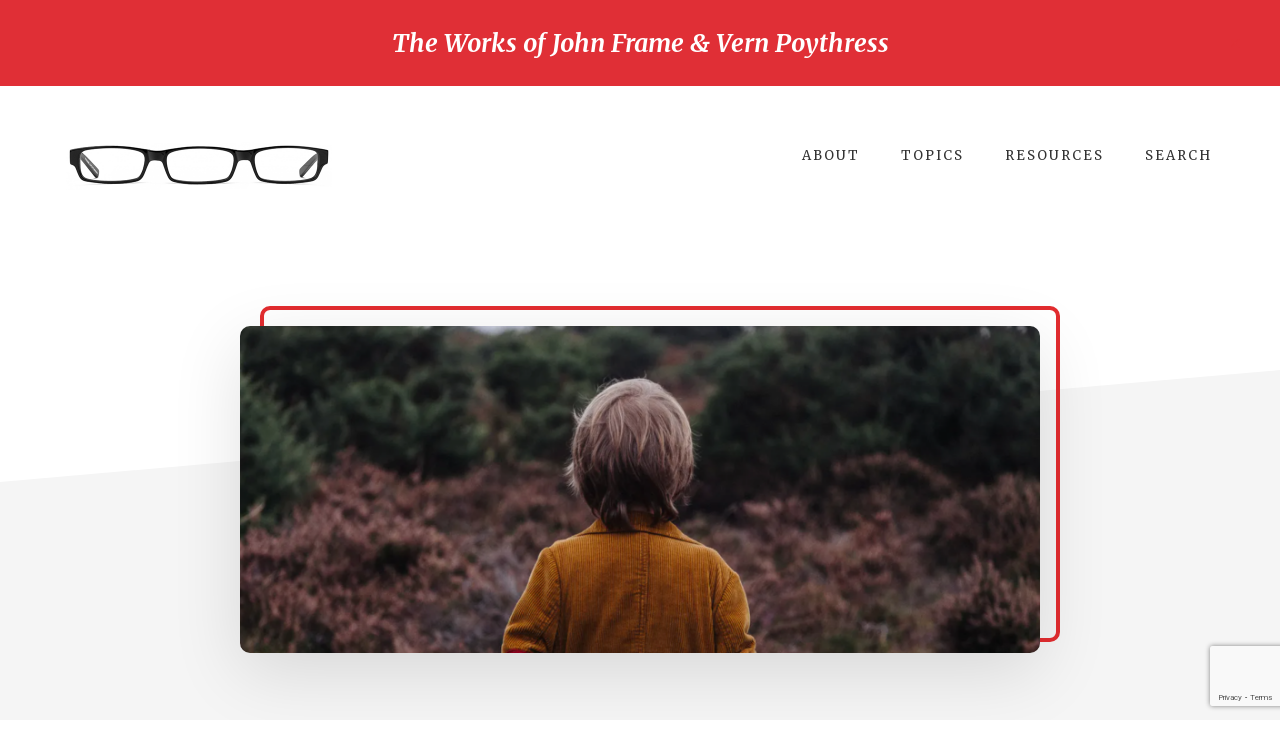

--- FILE ---
content_type: text/html; charset=UTF-8
request_url: https://frame-poythress.org/how-do-i-explain-the-trinity-to-children/
body_size: 13259
content:
<!DOCTYPE html>
<html lang="en-US">
<head >
<meta charset="UTF-8" />
<meta name="viewport" content="width=device-width, initial-scale=1" />
<title>How Do I Explain the Trinity to Children?</title>
<meta name='robots' content='max-image-preview:large' />
<link rel='dns-prefetch' href='//stats.wp.com' />
<link rel='dns-prefetch' href='//fonts.googleapis.com' />
<link rel='preconnect' href='//i0.wp.com' />
<link rel='preconnect' href='//c0.wp.com' />
<link rel="alternate" type="application/rss+xml" title="Frame-Poythress.org &raquo; Feed" href="https://frame-poythress.org/feed/" />
<link rel="alternate" title="oEmbed (JSON)" type="application/json+oembed" href="https://frame-poythress.org/wp-json/oembed/1.0/embed?url=https%3A%2F%2Fframe-poythress.org%2Fhow-do-i-explain-the-trinity-to-children%2F" />
<link rel="alternate" title="oEmbed (XML)" type="text/xml+oembed" href="https://frame-poythress.org/wp-json/oembed/1.0/embed?url=https%3A%2F%2Fframe-poythress.org%2Fhow-do-i-explain-the-trinity-to-children%2F&#038;format=xml" />
<link rel="canonical" href="https://frame-poythress.org/how-do-i-explain-the-trinity-to-children/" />
<style id='wp-img-auto-sizes-contain-inline-css' type='text/css'>
img:is([sizes=auto i],[sizes^="auto," i]){contain-intrinsic-size:3000px 1500px}
/*# sourceURL=wp-img-auto-sizes-contain-inline-css */
</style>

<link rel='stylesheet' id='academy-pro-css' href='https://frame-poythress.org/wp-content/themes/academy-pro/style.css?ver=1.0.6' type='text/css' media='all' />
<style id='wp-emoji-styles-inline-css' type='text/css'>

	img.wp-smiley, img.emoji {
		display: inline !important;
		border: none !important;
		box-shadow: none !important;
		height: 1em !important;
		width: 1em !important;
		margin: 0 0.07em !important;
		vertical-align: -0.1em !important;
		background: none !important;
		padding: 0 !important;
	}
/*# sourceURL=wp-emoji-styles-inline-css */
</style>
<link rel='stylesheet' id='wp-block-library-css' href='https://c0.wp.com/c/6.9/wp-includes/css/dist/block-library/style.min.css' type='text/css' media='all' />
<style id='wp-block-heading-inline-css' type='text/css'>
h1:where(.wp-block-heading).has-background,h2:where(.wp-block-heading).has-background,h3:where(.wp-block-heading).has-background,h4:where(.wp-block-heading).has-background,h5:where(.wp-block-heading).has-background,h6:where(.wp-block-heading).has-background{padding:1.25em 2.375em}h1.has-text-align-left[style*=writing-mode]:where([style*=vertical-lr]),h1.has-text-align-right[style*=writing-mode]:where([style*=vertical-rl]),h2.has-text-align-left[style*=writing-mode]:where([style*=vertical-lr]),h2.has-text-align-right[style*=writing-mode]:where([style*=vertical-rl]),h3.has-text-align-left[style*=writing-mode]:where([style*=vertical-lr]),h3.has-text-align-right[style*=writing-mode]:where([style*=vertical-rl]),h4.has-text-align-left[style*=writing-mode]:where([style*=vertical-lr]),h4.has-text-align-right[style*=writing-mode]:where([style*=vertical-rl]),h5.has-text-align-left[style*=writing-mode]:where([style*=vertical-lr]),h5.has-text-align-right[style*=writing-mode]:where([style*=vertical-rl]),h6.has-text-align-left[style*=writing-mode]:where([style*=vertical-lr]),h6.has-text-align-right[style*=writing-mode]:where([style*=vertical-rl]){rotate:180deg}
/*# sourceURL=https://c0.wp.com/c/6.9/wp-includes/blocks/heading/style.min.css */
</style>
<style id='wp-block-paragraph-inline-css' type='text/css'>
.is-small-text{font-size:.875em}.is-regular-text{font-size:1em}.is-large-text{font-size:2.25em}.is-larger-text{font-size:3em}.has-drop-cap:not(:focus):first-letter{float:left;font-size:8.4em;font-style:normal;font-weight:100;line-height:.68;margin:.05em .1em 0 0;text-transform:uppercase}body.rtl .has-drop-cap:not(:focus):first-letter{float:none;margin-left:.1em}p.has-drop-cap.has-background{overflow:hidden}:root :where(p.has-background){padding:1.25em 2.375em}:where(p.has-text-color:not(.has-link-color)) a{color:inherit}p.has-text-align-left[style*="writing-mode:vertical-lr"],p.has-text-align-right[style*="writing-mode:vertical-rl"]{rotate:180deg}
/*# sourceURL=https://c0.wp.com/c/6.9/wp-includes/blocks/paragraph/style.min.css */
</style>
<style id='wp-block-quote-inline-css' type='text/css'>
.wp-block-quote{box-sizing:border-box;overflow-wrap:break-word}.wp-block-quote.is-large:where(:not(.is-style-plain)),.wp-block-quote.is-style-large:where(:not(.is-style-plain)){margin-bottom:1em;padding:0 1em}.wp-block-quote.is-large:where(:not(.is-style-plain)) p,.wp-block-quote.is-style-large:where(:not(.is-style-plain)) p{font-size:1.5em;font-style:italic;line-height:1.6}.wp-block-quote.is-large:where(:not(.is-style-plain)) cite,.wp-block-quote.is-large:where(:not(.is-style-plain)) footer,.wp-block-quote.is-style-large:where(:not(.is-style-plain)) cite,.wp-block-quote.is-style-large:where(:not(.is-style-plain)) footer{font-size:1.125em;text-align:right}.wp-block-quote>cite{display:block}
/*# sourceURL=https://c0.wp.com/c/6.9/wp-includes/blocks/quote/style.min.css */
</style>
<style id='global-styles-inline-css' type='text/css'>
:root{--wp--preset--aspect-ratio--square: 1;--wp--preset--aspect-ratio--4-3: 4/3;--wp--preset--aspect-ratio--3-4: 3/4;--wp--preset--aspect-ratio--3-2: 3/2;--wp--preset--aspect-ratio--2-3: 2/3;--wp--preset--aspect-ratio--16-9: 16/9;--wp--preset--aspect-ratio--9-16: 9/16;--wp--preset--color--black: #000000;--wp--preset--color--cyan-bluish-gray: #abb8c3;--wp--preset--color--white: #ffffff;--wp--preset--color--pale-pink: #f78da7;--wp--preset--color--vivid-red: #cf2e2e;--wp--preset--color--luminous-vivid-orange: #ff6900;--wp--preset--color--luminous-vivid-amber: #fcb900;--wp--preset--color--light-green-cyan: #7bdcb5;--wp--preset--color--vivid-green-cyan: #00d084;--wp--preset--color--pale-cyan-blue: #8ed1fc;--wp--preset--color--vivid-cyan-blue: #0693e3;--wp--preset--color--vivid-purple: #9b51e0;--wp--preset--gradient--vivid-cyan-blue-to-vivid-purple: linear-gradient(135deg,rgb(6,147,227) 0%,rgb(155,81,224) 100%);--wp--preset--gradient--light-green-cyan-to-vivid-green-cyan: linear-gradient(135deg,rgb(122,220,180) 0%,rgb(0,208,130) 100%);--wp--preset--gradient--luminous-vivid-amber-to-luminous-vivid-orange: linear-gradient(135deg,rgb(252,185,0) 0%,rgb(255,105,0) 100%);--wp--preset--gradient--luminous-vivid-orange-to-vivid-red: linear-gradient(135deg,rgb(255,105,0) 0%,rgb(207,46,46) 100%);--wp--preset--gradient--very-light-gray-to-cyan-bluish-gray: linear-gradient(135deg,rgb(238,238,238) 0%,rgb(169,184,195) 100%);--wp--preset--gradient--cool-to-warm-spectrum: linear-gradient(135deg,rgb(74,234,220) 0%,rgb(151,120,209) 20%,rgb(207,42,186) 40%,rgb(238,44,130) 60%,rgb(251,105,98) 80%,rgb(254,248,76) 100%);--wp--preset--gradient--blush-light-purple: linear-gradient(135deg,rgb(255,206,236) 0%,rgb(152,150,240) 100%);--wp--preset--gradient--blush-bordeaux: linear-gradient(135deg,rgb(254,205,165) 0%,rgb(254,45,45) 50%,rgb(107,0,62) 100%);--wp--preset--gradient--luminous-dusk: linear-gradient(135deg,rgb(255,203,112) 0%,rgb(199,81,192) 50%,rgb(65,88,208) 100%);--wp--preset--gradient--pale-ocean: linear-gradient(135deg,rgb(255,245,203) 0%,rgb(182,227,212) 50%,rgb(51,167,181) 100%);--wp--preset--gradient--electric-grass: linear-gradient(135deg,rgb(202,248,128) 0%,rgb(113,206,126) 100%);--wp--preset--gradient--midnight: linear-gradient(135deg,rgb(2,3,129) 0%,rgb(40,116,252) 100%);--wp--preset--font-size--small: 13px;--wp--preset--font-size--medium: 20px;--wp--preset--font-size--large: 36px;--wp--preset--font-size--x-large: 42px;--wp--preset--spacing--20: 0.44rem;--wp--preset--spacing--30: 0.67rem;--wp--preset--spacing--40: 1rem;--wp--preset--spacing--50: 1.5rem;--wp--preset--spacing--60: 2.25rem;--wp--preset--spacing--70: 3.38rem;--wp--preset--spacing--80: 5.06rem;--wp--preset--shadow--natural: 6px 6px 9px rgba(0, 0, 0, 0.2);--wp--preset--shadow--deep: 12px 12px 50px rgba(0, 0, 0, 0.4);--wp--preset--shadow--sharp: 6px 6px 0px rgba(0, 0, 0, 0.2);--wp--preset--shadow--outlined: 6px 6px 0px -3px rgb(255, 255, 255), 6px 6px rgb(0, 0, 0);--wp--preset--shadow--crisp: 6px 6px 0px rgb(0, 0, 0);}:where(.is-layout-flex){gap: 0.5em;}:where(.is-layout-grid){gap: 0.5em;}body .is-layout-flex{display: flex;}.is-layout-flex{flex-wrap: wrap;align-items: center;}.is-layout-flex > :is(*, div){margin: 0;}body .is-layout-grid{display: grid;}.is-layout-grid > :is(*, div){margin: 0;}:where(.wp-block-columns.is-layout-flex){gap: 2em;}:where(.wp-block-columns.is-layout-grid){gap: 2em;}:where(.wp-block-post-template.is-layout-flex){gap: 1.25em;}:where(.wp-block-post-template.is-layout-grid){gap: 1.25em;}.has-black-color{color: var(--wp--preset--color--black) !important;}.has-cyan-bluish-gray-color{color: var(--wp--preset--color--cyan-bluish-gray) !important;}.has-white-color{color: var(--wp--preset--color--white) !important;}.has-pale-pink-color{color: var(--wp--preset--color--pale-pink) !important;}.has-vivid-red-color{color: var(--wp--preset--color--vivid-red) !important;}.has-luminous-vivid-orange-color{color: var(--wp--preset--color--luminous-vivid-orange) !important;}.has-luminous-vivid-amber-color{color: var(--wp--preset--color--luminous-vivid-amber) !important;}.has-light-green-cyan-color{color: var(--wp--preset--color--light-green-cyan) !important;}.has-vivid-green-cyan-color{color: var(--wp--preset--color--vivid-green-cyan) !important;}.has-pale-cyan-blue-color{color: var(--wp--preset--color--pale-cyan-blue) !important;}.has-vivid-cyan-blue-color{color: var(--wp--preset--color--vivid-cyan-blue) !important;}.has-vivid-purple-color{color: var(--wp--preset--color--vivid-purple) !important;}.has-black-background-color{background-color: var(--wp--preset--color--black) !important;}.has-cyan-bluish-gray-background-color{background-color: var(--wp--preset--color--cyan-bluish-gray) !important;}.has-white-background-color{background-color: var(--wp--preset--color--white) !important;}.has-pale-pink-background-color{background-color: var(--wp--preset--color--pale-pink) !important;}.has-vivid-red-background-color{background-color: var(--wp--preset--color--vivid-red) !important;}.has-luminous-vivid-orange-background-color{background-color: var(--wp--preset--color--luminous-vivid-orange) !important;}.has-luminous-vivid-amber-background-color{background-color: var(--wp--preset--color--luminous-vivid-amber) !important;}.has-light-green-cyan-background-color{background-color: var(--wp--preset--color--light-green-cyan) !important;}.has-vivid-green-cyan-background-color{background-color: var(--wp--preset--color--vivid-green-cyan) !important;}.has-pale-cyan-blue-background-color{background-color: var(--wp--preset--color--pale-cyan-blue) !important;}.has-vivid-cyan-blue-background-color{background-color: var(--wp--preset--color--vivid-cyan-blue) !important;}.has-vivid-purple-background-color{background-color: var(--wp--preset--color--vivid-purple) !important;}.has-black-border-color{border-color: var(--wp--preset--color--black) !important;}.has-cyan-bluish-gray-border-color{border-color: var(--wp--preset--color--cyan-bluish-gray) !important;}.has-white-border-color{border-color: var(--wp--preset--color--white) !important;}.has-pale-pink-border-color{border-color: var(--wp--preset--color--pale-pink) !important;}.has-vivid-red-border-color{border-color: var(--wp--preset--color--vivid-red) !important;}.has-luminous-vivid-orange-border-color{border-color: var(--wp--preset--color--luminous-vivid-orange) !important;}.has-luminous-vivid-amber-border-color{border-color: var(--wp--preset--color--luminous-vivid-amber) !important;}.has-light-green-cyan-border-color{border-color: var(--wp--preset--color--light-green-cyan) !important;}.has-vivid-green-cyan-border-color{border-color: var(--wp--preset--color--vivid-green-cyan) !important;}.has-pale-cyan-blue-border-color{border-color: var(--wp--preset--color--pale-cyan-blue) !important;}.has-vivid-cyan-blue-border-color{border-color: var(--wp--preset--color--vivid-cyan-blue) !important;}.has-vivid-purple-border-color{border-color: var(--wp--preset--color--vivid-purple) !important;}.has-vivid-cyan-blue-to-vivid-purple-gradient-background{background: var(--wp--preset--gradient--vivid-cyan-blue-to-vivid-purple) !important;}.has-light-green-cyan-to-vivid-green-cyan-gradient-background{background: var(--wp--preset--gradient--light-green-cyan-to-vivid-green-cyan) !important;}.has-luminous-vivid-amber-to-luminous-vivid-orange-gradient-background{background: var(--wp--preset--gradient--luminous-vivid-amber-to-luminous-vivid-orange) !important;}.has-luminous-vivid-orange-to-vivid-red-gradient-background{background: var(--wp--preset--gradient--luminous-vivid-orange-to-vivid-red) !important;}.has-very-light-gray-to-cyan-bluish-gray-gradient-background{background: var(--wp--preset--gradient--very-light-gray-to-cyan-bluish-gray) !important;}.has-cool-to-warm-spectrum-gradient-background{background: var(--wp--preset--gradient--cool-to-warm-spectrum) !important;}.has-blush-light-purple-gradient-background{background: var(--wp--preset--gradient--blush-light-purple) !important;}.has-blush-bordeaux-gradient-background{background: var(--wp--preset--gradient--blush-bordeaux) !important;}.has-luminous-dusk-gradient-background{background: var(--wp--preset--gradient--luminous-dusk) !important;}.has-pale-ocean-gradient-background{background: var(--wp--preset--gradient--pale-ocean) !important;}.has-electric-grass-gradient-background{background: var(--wp--preset--gradient--electric-grass) !important;}.has-midnight-gradient-background{background: var(--wp--preset--gradient--midnight) !important;}.has-small-font-size{font-size: var(--wp--preset--font-size--small) !important;}.has-medium-font-size{font-size: var(--wp--preset--font-size--medium) !important;}.has-large-font-size{font-size: var(--wp--preset--font-size--large) !important;}.has-x-large-font-size{font-size: var(--wp--preset--font-size--x-large) !important;}
/*# sourceURL=global-styles-inline-css */
</style>

<style id='classic-theme-styles-inline-css' type='text/css'>
/*! This file is auto-generated */
.wp-block-button__link{color:#fff;background-color:#32373c;border-radius:9999px;box-shadow:none;text-decoration:none;padding:calc(.667em + 2px) calc(1.333em + 2px);font-size:1.125em}.wp-block-file__button{background:#32373c;color:#fff;text-decoration:none}
/*# sourceURL=/wp-includes/css/classic-themes.min.css */
</style>
<link rel='stylesheet' id='contact-form-7-css' href='https://frame-poythress.org/wp-content/plugins/contact-form-7/includes/css/styles.css?ver=6.1.4' type='text/css' media='all' />
<link rel='stylesheet' id='academy-fonts-css' href='//fonts.googleapis.com/css?family=Merriweather%3A400%2C400i%2C700%2C700i%7CPT+Sans%3A400%2C700&#038;ver=1.0.6' type='text/css' media='all' />
<link rel='stylesheet' id='academy-sp-icons-css' href='https://frame-poythress.org/wp-content/themes/academy-pro/css/sp-icons.css?ver=1.0.6' type='text/css' media='all' />
<link rel='stylesheet' id='simple-social-icons-font-css' href='https://frame-poythress.org/wp-content/plugins/simple-social-icons/css/style.css?ver=4.0.0' type='text/css' media='all' />
<link rel='stylesheet' id='jetpack-subscriptions-css' href='https://c0.wp.com/p/jetpack/15.4/_inc/build/subscriptions/subscriptions.min.css' type='text/css' media='all' />
<link rel='stylesheet' id='sharedaddy-css' href='https://c0.wp.com/p/jetpack/15.4/modules/sharedaddy/sharing.css' type='text/css' media='all' />
<link rel='stylesheet' id='social-logos-css' href='https://c0.wp.com/p/jetpack/15.4/_inc/social-logos/social-logos.min.css' type='text/css' media='all' />
<script type="text/javascript" src="https://c0.wp.com/c/6.9/wp-includes/js/jquery/jquery.min.js" id="jquery-core-js"></script>
<script type="text/javascript" src="https://c0.wp.com/c/6.9/wp-includes/js/jquery/jquery-migrate.min.js" id="jquery-migrate-js"></script>
<link rel="https://api.w.org/" href="https://frame-poythress.org/wp-json/" /><link rel="alternate" title="JSON" type="application/json" href="https://frame-poythress.org/wp-json/wp/v2/posts/4975" /><link rel="EditURI" type="application/rsd+xml" title="RSD" href="https://frame-poythress.org/xmlrpc.php?rsd" />
	<style>img#wpstats{display:none}</style>
		<style type="text/css">.site-title a { background: url(https://frame-poythress.org/wp-content/uploads/2020/02/cropped-temp-1.png) no-repeat !important; }</style>

<!-- Jetpack Open Graph Tags -->
<meta property="og:type" content="article" />
<meta property="og:title" content="How Do I Explain the Trinity to Children?" />
<meta property="og:url" content="https://frame-poythress.org/how-do-i-explain-the-trinity-to-children/" />
<meta property="og:description" content="How do we teach our children about the Trinity? The Trinity is mysterious, of course, to us adults. God is infinite. We can never fully understand him or get to the bottom of his mysteries. Moreove…" />
<meta property="article:published_time" content="2021-02-19T00:47:08+00:00" />
<meta property="article:modified_time" content="2021-02-19T00:47:08+00:00" />
<meta property="og:site_name" content="Frame-Poythress.org" />
<meta property="og:image" content="https://i0.wp.com/frame-poythress.org/wp-content/uploads/2021/02/Screen-Shot-2021-02-18-at-4.46.37-PM.png?fit=1200%2C489&#038;ssl=1" />
<meta property="og:image:width" content="1200" />
<meta property="og:image:height" content="489" />
<meta property="og:image:alt" content="" />
<meta property="og:locale" content="en_US" />
<meta name="twitter:site" content="@https://twitter.com/framepoythress" />
<meta name="twitter:text:title" content="How Do I Explain the Trinity to Children?" />
<meta name="twitter:image" content="https://i0.wp.com/frame-poythress.org/wp-content/uploads/2021/02/Screen-Shot-2021-02-18-at-4.46.37-PM.png?fit=1200%2C489&#038;ssl=1&#038;w=640" />
<meta name="twitter:card" content="summary_large_image" />

<!-- End Jetpack Open Graph Tags -->
<link rel="icon" href="https://i0.wp.com/frame-poythress.org/wp-content/uploads/2020/02/cropped-temp.png?fit=32%2C32&#038;ssl=1" sizes="32x32" />
<link rel="icon" href="https://i0.wp.com/frame-poythress.org/wp-content/uploads/2020/02/cropped-temp.png?fit=192%2C192&#038;ssl=1" sizes="192x192" />
<link rel="apple-touch-icon" href="https://i0.wp.com/frame-poythress.org/wp-content/uploads/2020/02/cropped-temp.png?fit=180%2C180&#038;ssl=1" />
<meta name="msapplication-TileImage" content="https://i0.wp.com/frame-poythress.org/wp-content/uploads/2020/02/cropped-temp.png?fit=270%2C270&#038;ssl=1" />
		<style type="text/css" id="wp-custom-css">
			.content-box-gray {
    background-color: #ffffff;
    border: 20px solid #ffffff;
		margin-bottom: 20px;
		margin-top: 20px;
}

.academy-top-banner {
	font-family: merriweather;
	font-style: italic;
	font-size: 25px;
}

.sp-icon-x::before {
	color: #e03036;
}

input {
	margin-top: 20px;
}

body, p, li {
	font-family: merriweather, serif;
	font-weight: 400;
	color: #4e4e4e;
	line-height: 1.6em;
}


h1, h2, h3, h4, h5, h6 {
	font-family: merriweather, serif;
	font-weight: 700;
	color: #873f42;
	line-height: 1.3em;
}		</style>
		</head>
<body class="wp-singular post-template-default single single-post postid-4975 single-format-standard wp-theme-genesis wp-child-theme-academy-pro custom-header header-image header-full-width full-width-content genesis-breadcrumbs-hidden top-banner-hidden" itemscope itemtype="https://schema.org/WebPage"><ul class="genesis-skip-link"><li><a href="#genesis-content" class="screen-reader-shortcut"> Skip to main content</a></li><li><a href="#footer-cta" class="screen-reader-shortcut"> Skip to footer</a></li></ul><div class="academy-top-banner">The Works of John Frame &amp; Vern Poythress<button id="academy-top-banner-close"><span class="sp-icon-x"></span><span class="screen-reader-text">Close Top Banner</span></button></div><div class="site-container"><header class="site-header" itemscope itemtype="https://schema.org/WPHeader"><div class="wrap"><div class="title-area"><p class="site-title" itemprop="headline"><a href="https://frame-poythress.org/">Frame-Poythress.org</a></p><p class="site-description" itemprop="description">Triperspectival Theology for the Church</p></div><nav class="nav-primary" aria-label="Main" itemscope itemtype="https://schema.org/SiteNavigationElement" id="genesis-nav-primary"><div class="wrap"><ul id="menu-main-menu" class="menu genesis-nav-menu menu-primary js-superfish"><li id="menu-item-474" class="menu-item menu-item-type-post_type menu-item-object-page menu-item-474"><a href="https://frame-poythress.org/about/" itemprop="url"><span itemprop="name">About</span></a></li>
<li id="menu-item-1134" class="menu-item menu-item-type-post_type menu-item-object-page menu-item-1134"><a href="https://frame-poythress.org/topics/" itemprop="url"><span itemprop="name">Topics</span></a></li>
<li id="menu-item-7043" class="menu-item menu-item-type-custom menu-item-object-custom menu-item-has-children menu-item-7043"><a href="#" itemprop="url"><span itemprop="name">Resources</span></a>
<ul class="sub-menu">
	<li id="menu-item-471" class="menu-item menu-item-type-post_type menu-item-object-page menu-item-471"><a href="https://frame-poythress.org/ebooks/" itemprop="url"><span itemprop="name">eBooks</span></a></li>
	<li id="menu-item-7038" class="menu-item menu-item-type-post_type menu-item-object-page menu-item-7038"><a href="https://frame-poythress.org/audio-video/" itemprop="url"><span itemprop="name">Audio/Video</span></a></li>
	<li id="menu-item-7156" class="menu-item menu-item-type-post_type menu-item-object-page menu-item-7156"><a href="https://frame-poythress.org/course-materials/" itemprop="url"><span itemprop="name">Courses</span></a></li>
	<li id="menu-item-7931" class="menu-item menu-item-type-post_type menu-item-object-page menu-item-7931"><a href="https://frame-poythress.org/special-lectures-and-sunday-school-lessons/" itemprop="url"><span itemprop="name">Special Lectures and Sunday School Lessons</span></a></li>
	<li id="menu-item-3308" class="menu-item menu-item-type-post_type menu-item-object-page menu-item-3308"><a href="https://frame-poythress.org/translations-at-frame-poythress-org/" itemprop="url"><span itemprop="name">Translations</span></a></li>
	<li id="menu-item-8132" class="menu-item menu-item-type-post_type menu-item-object-page menu-item-8132"><a href="https://frame-poythress.org/chinese/" itemprop="url"><span itemprop="name">Free P&#038;R Books in Chinese</span></a></li>
</ul>
</li>
<li id="menu-item-5089" class="menu-item menu-item-type-post_type menu-item-object-page menu-item-5089"><a href="https://frame-poythress.org/topics/" itemprop="url"><span itemprop="name">Search</span></a></li>
</ul></div></nav></div></header><div class="site-inner"><div class="wrap"><div class="content-sidebar-wrap"><main class="content" id="genesis-content"><article class="post-4975 post type-post status-publish format-standard has-post-thumbnail category-trinity entry" aria-label="How Do I Explain the Trinity to Children?" itemscope itemtype="https://schema.org/CreativeWork"><div class="single-featured-image"><img width="880" height="360" src="https://i0.wp.com/frame-poythress.org/wp-content/uploads/2021/02/Screen-Shot-2021-02-18-at-4.46.37-PM.png?resize=880%2C360&amp;ssl=1" class="academy-single-image post-image" alt="How Do I Explain the Trinity to Children?" decoding="async" srcset="https://i0.wp.com/frame-poythress.org/wp-content/uploads/2021/02/Screen-Shot-2021-02-18-at-4.46.37-PM.png?w=1600&amp;ssl=1 1600w, https://i0.wp.com/frame-poythress.org/wp-content/uploads/2021/02/Screen-Shot-2021-02-18-at-4.46.37-PM.png?resize=300%2C122&amp;ssl=1 300w, https://i0.wp.com/frame-poythress.org/wp-content/uploads/2021/02/Screen-Shot-2021-02-18-at-4.46.37-PM.png?resize=768%2C313&amp;ssl=1 768w, https://i0.wp.com/frame-poythress.org/wp-content/uploads/2021/02/Screen-Shot-2021-02-18-at-4.46.37-PM.png?resize=1536%2C626&amp;ssl=1 1536w, https://i0.wp.com/frame-poythress.org/wp-content/uploads/2021/02/Screen-Shot-2021-02-18-at-4.46.37-PM.png?resize=880%2C360&amp;ssl=1 880w" sizes="(max-width: 880px) 100vw, 880px" /></div><header class="entry-header"><h1 class="entry-title" itemprop="headline">How Do I Explain the Trinity to Children?</h1>
<p class="entry-meta"><time class="entry-time" itemprop="datePublished" datetime="2021-02-18T19:47:08-05:00">February 18, 2021</time> By <span class="entry-author" itemprop="author" itemscope itemtype="https://schema.org/Person"><a href="https://frame-poythress.org/author/vern-poythress/" class="entry-author-link" rel="author" itemprop="url"><span class="entry-author-name" itemprop="name">Vern Poythress</span></a></span>  </p></header><div class="entry-content" itemprop="text">
<p>How do we teach our children about the Trinity?</p>



<p>The Trinity is mysterious, of course, to us adults. God is infinite. We can never fully understand him or get to the bottom of his mysteries. Moreover, God is unique. He alone is the Creator. He alone is not dependent on the world or anything in it. Nothing within the created world serves as a complete model or analogy for him.</p>



<p>One of the things that we can say to our children is just this. There is no one like God. Nothing in creation gives us a complete picture of who God is. Jesus is a complete picture of God (John 14:9; Colossians 2:9). But though we can know him truly, we do not know him completely. He is God and is infinitely deep.</p>



<h2 class="wp-block-heading" id="should-we-use-analogies">Should We Use Analogies?</h2>



<p>Since nothing within the world is a full model for the Trinity, we must be cautious about using analogies. Analogies are never perfectly transparent models for the Trinity. Some people have used a triangle to represent the Trinity. A triangle is one triangle with three sides. But that is not an adequate analogy. Each side is a <em>part</em> of the triangle. But God does not have parts.</p>



<p>The Father is not a part of God, but God himself. Likewise, the Son is not a part of God, but God (John 1:1). This inadequacy highlights the fact that, if we are going to teach our children about the Trinity, we should first learn about the Trinity ourselves, and not make mistakes when we explain it. It does not mean that we cannot use a triangle as an example. But if we use it, we should tell our children that it does not actually represent God well.</p>



<p>Similarly, some people have used the example of water. Water has three states, solid (ice), liquid, and gaseous (water vapor). But this analogy is also inadequate. It is not the case that God merely <em>appears</em> in three forms, one after another. Rather, God is Father, Son, and Spirit always, even before he appears to us.</p>



<p>As we already noted, this is mysterious. We can never dissolve this mystery into a transparent representation of God.</p>



<h2 class="wp-block-heading" id="rely-on-divine-instruction">Rely on Divine Instruction</h2>



<p>So, what do we do? We can use what the Bible itself gives us. Some parents may feel a burden to make up creative ways to communicate God to their children. But thankfully, we have the Bible. God has spoken to us. He has told us about himself. He has told us that he is one God and three persons — the Father, the Son, and the Holy Spirit. The Bible gives us clear and true communication about God.</p>



<p>There are several places in Scripture that directly present us with all three persons of the Trinity. Consider baptism, for example — both Christ’s and ours. Of Jesus’s baptism, Matthew writes,</p>



<blockquote class="wp-block-quote is-layout-flow wp-block-quote-is-layout-flow"><p>When Jesus was baptized, immediately he went up from the water, and behold, the heavens were opened to him, and he saw <em>the Spirit of God</em> descending like a dove and coming to rest on him; and behold, a <em>voice from heaven</em> said, “This is my beloved <em>Son</em>, with whom I am well pleased.” (Matthew 3:16–17)</p></blockquote>



<p>The voice from heaven is the voice of the Father. The Son is baptized. The Holy Spirit is “descending like a dove.” The unity of one God is not so immediately visible in this passage. But the passage describes one stage in the series of acts by which God — the one God — accomplished salvation for his people.</p>



<p>The Trinity is also manifest in the one name that we are baptized into: “make disciples of all nations, baptizing them in <em>the name of the Father and of the Son and of the Holy Spirit</em>” (Matthew 28:19). There is one “name,” underlining the unity of God. The name is tied to each of the three persons.</p>



<h2 class="wp-block-heading" id="other-sightings">Other Sightings</h2>



<p>We see other explicit mentions of the Trinity outside of baptism. For example, God’s work of salvation, when applied to the individual believer, involves all three persons in a united work.</p>



<blockquote class="wp-block-quote is-layout-flow wp-block-quote-is-layout-flow"><p>When the Helper comes, whom <em>I</em> [Jesus] will send to you from <em>the Father</em>, <em>the Spirit of truth</em>, who proceeds from <em>the Father</em>, he will bear witness about me. (John 15:26)</p></blockquote>



<p>The giving of the Spirit to the church involves all three persons.</p>



<blockquote class="wp-block-quote is-layout-flow wp-block-quote-is-layout-flow"><p>Being therefore exalted at the right hand of God, and having received from <em>the Father</em> the promise of <em>the Holy Spirit, he</em> [Jesus] has poured out this that you yourselves are seeing and hearing. (Acts 2:33)</p></blockquote>



<p>The resurrection of Jesus involved all three persons of the Trinity.</p>



<blockquote class="wp-block-quote is-layout-flow wp-block-quote-is-layout-flow"><p>If <em>the Spirit</em> of <em>him</em> who raised <em>Jesus</em> from the dead dwells in you, he who raised Christ Jesus from the dead will also give life to your mortal bodies through his Spirit who dwells in you. (Romans 8:11)</p></blockquote>



<p>As we open the Bible with our children, we should not neglect to pray for them, that God would teach them about himself through his word and through the Holy Spirit. It is impossible for any human being to truly understand spiritual things apart from the Holy Spirit (1 Corinthians 2:14–16).</p>



<h2 class="wp-block-heading" id="immersed-in-the-trinity">Immersed in the Trinity</h2>



<p>Outside of explicit texts, we also see broader patterns in the Bible. Preeminently, it is the Father who speaks. But the Father speaks the Word, according to John 1:1. This pattern is the background when God speaks to us in the Bible. The Holy Spirit is like the breath of God (Ezekiel 37:10, 14). The Holy Spirit also dwells in us and enables us to understand (1 Corinthians 2:14–16). We can tell our children that this process is going on when they read the Bible or hear it read.</p>



<p>Prayer involves all three persons of the Trinity. We pray preeminently to God the Father (Matthew 6:9). Jesus intercedes for us, making our prayers acceptable (Hebrews 7:25). The Holy Spirit dwells within us and empowers our prayers (Romans 8:26). We can tell our children that this process is going on when we pray.</p>



<p>Adoption to become God’s sons involves all three persons of the Trinity. God is our Father, to whom we relate as sons. Jesus is our elder brother (Romans 8:29). He is the eternal Son, and we have the privilege of being sons only because he is the Son first (Galatians 4:4–5). The Holy Spirit dwells within us, teaching us to cry, “Abba! Father!” (Romans 8:15; Galatians 4:6).</p>



<p class="content-box-gray">This article <a href="https://www.desiringgod.org/articles/how-do-i-explain-the-trinity-to-children">originally appeared at Desiring God</a> and is used by permission.</p>
<div class="sharedaddy sd-sharing-enabled"><div class="robots-nocontent sd-block sd-social sd-social-icon sd-sharing"><h3 class="sd-title">Share this:</h3><div class="sd-content"><ul><li class="share-facebook"><a rel="nofollow noopener noreferrer"
				data-shared="sharing-facebook-4975"
				class="share-facebook sd-button share-icon no-text"
				href="https://frame-poythress.org/how-do-i-explain-the-trinity-to-children/?share=facebook"
				target="_blank"
				aria-labelledby="sharing-facebook-4975"
				>
				<span id="sharing-facebook-4975" hidden>Click to share on Facebook (Opens in new window)</span>
				<span>Facebook</span>
			</a></li><li class="share-twitter"><a rel="nofollow noopener noreferrer"
				data-shared="sharing-twitter-4975"
				class="share-twitter sd-button share-icon no-text"
				href="https://frame-poythress.org/how-do-i-explain-the-trinity-to-children/?share=twitter"
				target="_blank"
				aria-labelledby="sharing-twitter-4975"
				>
				<span id="sharing-twitter-4975" hidden>Click to share on X (Opens in new window)</span>
				<span>X</span>
			</a></li><li class="share-email"><a rel="nofollow noopener noreferrer" data-shared="sharing-email-4975" class="share-email sd-button share-icon no-text" href="/cdn-cgi/l/email-protection#[base64]" target="_blank" aria-labelledby="sharing-email-4975" data-email-share-error-title="Do you have email set up?" data-email-share-error-text="If you&#039;re having problems sharing via email, you might not have email set up for your browser. You may need to create a new email yourself." data-email-share-nonce="09d86ffc42" data-email-share-track-url="https://frame-poythress.org/how-do-i-explain-the-trinity-to-children/?share=email">
				<span id="sharing-email-4975" hidden>Click to email a link to a friend (Opens in new window)</span>
				<span>Email</span>
			</a></li><li><a href="#" class="sharing-anchor sd-button share-more"><span>More</span></a></li><li class="share-end"></li></ul><div class="sharing-hidden"><div class="inner" style="display: none;"><ul><li class="share-reddit"><a rel="nofollow noopener noreferrer"
				data-shared="sharing-reddit-4975"
				class="share-reddit sd-button share-icon no-text"
				href="https://frame-poythress.org/how-do-i-explain-the-trinity-to-children/?share=reddit"
				target="_blank"
				aria-labelledby="sharing-reddit-4975"
				>
				<span id="sharing-reddit-4975" hidden>Click to share on Reddit (Opens in new window)</span>
				<span>Reddit</span>
			</a></li><li class="share-linkedin"><a rel="nofollow noopener noreferrer"
				data-shared="sharing-linkedin-4975"
				class="share-linkedin sd-button share-icon no-text"
				href="https://frame-poythress.org/how-do-i-explain-the-trinity-to-children/?share=linkedin"
				target="_blank"
				aria-labelledby="sharing-linkedin-4975"
				>
				<span id="sharing-linkedin-4975" hidden>Click to share on LinkedIn (Opens in new window)</span>
				<span>LinkedIn</span>
			</a></li><li class="share-pinterest"><a rel="nofollow noopener noreferrer"
				data-shared="sharing-pinterest-4975"
				class="share-pinterest sd-button share-icon no-text"
				href="https://frame-poythress.org/how-do-i-explain-the-trinity-to-children/?share=pinterest"
				target="_blank"
				aria-labelledby="sharing-pinterest-4975"
				>
				<span id="sharing-pinterest-4975" hidden>Click to share on Pinterest (Opens in new window)</span>
				<span>Pinterest</span>
			</a></li><li class="share-tumblr"><a rel="nofollow noopener noreferrer"
				data-shared="sharing-tumblr-4975"
				class="share-tumblr sd-button share-icon no-text"
				href="https://frame-poythress.org/how-do-i-explain-the-trinity-to-children/?share=tumblr"
				target="_blank"
				aria-labelledby="sharing-tumblr-4975"
				>
				<span id="sharing-tumblr-4975" hidden>Click to share on Tumblr (Opens in new window)</span>
				<span>Tumblr</span>
			</a></li><li class="share-end"></li></ul></div></div></div></div></div></div><footer class="entry-footer"><p class="entry-meta"><span class="entry-categories">Filed Under: <a href="https://frame-poythress.org/category/trinity/" rel="category tag">Trinity</a></span> </p></footer></article></main></div></div></div><div id="footer-cta" class="footer-cta"><h2 class="genesis-sidebar-title screen-reader-text">Footer CTA</h2><div class="flexible-widgets widget-area  widget-halves"><div class="wrap"><section id="blog_subscription-4" class="widget widget_blog_subscription jetpack_subscription_widget"><div class="widget-wrap"><h3 class="widgettitle widget-title">Subscribe to Blog via Email</h3>

			<div class="wp-block-jetpack-subscriptions__container">
			<form action="#" method="post" accept-charset="utf-8" id="subscribe-blog-blog_subscription-4"
				data-blog="58828909"
				data-post_access_level="everybody" >
									<div id="subscribe-text"><p>Enter your email address to subscribe to this blog and receive notifications of new posts by email.</p>
</div>
										<p id="subscribe-email">
						<label id="jetpack-subscribe-label"
							class="screen-reader-text"
							for="subscribe-field-blog_subscription-4">
							Email Address						</label>
						<input type="email" name="email" autocomplete="email" required="required"
																					value=""
							id="subscribe-field-blog_subscription-4"
							placeholder="Email Address"
						/>
					</p>

					<p id="subscribe-submit"
											>
						<input type="hidden" name="action" value="subscribe"/>
						<input type="hidden" name="source" value="https://frame-poythress.org/how-do-i-explain-the-trinity-to-children/"/>
						<input type="hidden" name="sub-type" value="widget"/>
						<input type="hidden" name="redirect_fragment" value="subscribe-blog-blog_subscription-4"/>
						<input type="hidden" id="_wpnonce" name="_wpnonce" value="ca0ce024c9" /><input type="hidden" name="_wp_http_referer" value="/how-do-i-explain-the-trinity-to-children/" />						<button type="submit"
															class="wp-block-button__link"
																					name="jetpack_subscriptions_widget"
						>
							Subscribe						</button>
					</p>
							</form>
						</div>
			
</div></section>
<section id="search-4" class="widget widget_search"><div class="widget-wrap"><form class="search-form" method="get" action="https://frame-poythress.org/" role="search" itemprop="potentialAction" itemscope itemtype="https://schema.org/SearchAction"><label class="search-form-label screen-reader-text" for="searchform-1">Search this website</label><input class="search-form-input" type="search" name="s" id="searchform-1" placeholder="Search this website" itemprop="query-input"><input class="search-form-submit" type="submit" value="Search"><meta content="https://frame-poythress.org/?s={s}" itemprop="target"></form></div></section>
</div></div></div><footer class="site-footer" itemscope itemtype="https://schema.org/WPFooter"><div class="wrap"><a href="https://www.forwarddesigner.net"><img src="/wp-content/uploads/2020/02/FD-FOOTER-LOGO-BLACK-LOGO-LEFT_shrink.png" /></a></div></footer></div><script data-cfasync="false" src="/cdn-cgi/scripts/5c5dd728/cloudflare-static/email-decode.min.js"></script><script type="speculationrules">
{"prefetch":[{"source":"document","where":{"and":[{"href_matches":"/*"},{"not":{"href_matches":["/wp-*.php","/wp-admin/*","/wp-content/uploads/*","/wp-content/*","/wp-content/plugins/*","/wp-content/themes/academy-pro/*","/wp-content/themes/genesis/*","/*\\?(.+)"]}},{"not":{"selector_matches":"a[rel~=\"nofollow\"]"}},{"not":{"selector_matches":".no-prefetch, .no-prefetch a"}}]},"eagerness":"conservative"}]}
</script>
<script>
	var refTagger = {
		settings: {
			bibleVersion: "ESV",
			libronixBibleVersion: "ESV",
			addLogosLink: false,
			appendIconToLibLinks: false,
			libronixLinkIcon: "dark",
			noSearchClassNames: [],
			useTooltip: true,
			noSearchTagNames: ["h1", "h2", "h3", "span"],
			linksOpenNewWindow: false,
			convertHyperlinks: false,
			caseInsensitive: false,
			tagChapters: false 
		}
	};

	(function(d, t) {
		var g = d.createElement(t), s = d.getElementsByTagName(t)[0];
		g.src = 'https://api.reftagger.com/v2/reftagger.js';
		s.parentNode.insertBefore(g, s);
	}(document, 'script'));
</script>
<style type="text/css" media="screen"></style>
	<script type="text/javascript">
		window.WPCOM_sharing_counts = {"https://frame-poythress.org/how-do-i-explain-the-trinity-to-children/":4975};
	</script>
						<script type="text/javascript" src="https://c0.wp.com/c/6.9/wp-includes/js/dist/hooks.min.js" id="wp-hooks-js"></script>
<script type="text/javascript" src="https://c0.wp.com/c/6.9/wp-includes/js/dist/i18n.min.js" id="wp-i18n-js"></script>
<script type="text/javascript" id="wp-i18n-js-after">
/* <![CDATA[ */
wp.i18n.setLocaleData( { 'text direction\u0004ltr': [ 'ltr' ] } );
//# sourceURL=wp-i18n-js-after
/* ]]> */
</script>
<script type="text/javascript" src="https://frame-poythress.org/wp-content/plugins/contact-form-7/includes/swv/js/index.js?ver=6.1.4" id="swv-js"></script>
<script type="text/javascript" id="contact-form-7-js-before">
/* <![CDATA[ */
var wpcf7 = {
    "api": {
        "root": "https:\/\/frame-poythress.org\/wp-json\/",
        "namespace": "contact-form-7\/v1"
    },
    "cached": 1
};
//# sourceURL=contact-form-7-js-before
/* ]]> */
</script>
<script type="text/javascript" src="https://frame-poythress.org/wp-content/plugins/contact-form-7/includes/js/index.js?ver=6.1.4" id="contact-form-7-js"></script>
<script type="text/javascript" src="https://c0.wp.com/c/6.9/wp-includes/js/hoverIntent.min.js" id="hoverIntent-js"></script>
<script type="text/javascript" src="https://frame-poythress.org/wp-content/themes/genesis/lib/js/menu/superfish.min.js?ver=1.7.10" id="superfish-js"></script>
<script type="text/javascript" src="https://frame-poythress.org/wp-content/themes/genesis/lib/js/menu/superfish.args.min.js?ver=3.6.1" id="superfish-args-js"></script>
<script type="text/javascript" src="https://frame-poythress.org/wp-content/themes/genesis/lib/js/skip-links.min.js?ver=3.6.1" id="skip-links-js"></script>
<script type="text/javascript" src="https://frame-poythress.org/wp-content/themes/academy-pro/js/jquery.matchHeight.min.js?ver=1.0.6" id="academy-match-height-js"></script>
<script type="text/javascript" id="academy-match-height-js-after">
/* <![CDATA[ */
jQuery(document).ready( function() { jQuery( '.half-width-entries .content .entry, .academy-grid .content .entry').matchHeight(); });
//# sourceURL=academy-match-height-js-after
/* ]]> */
</script>
<script type="text/javascript" src="https://frame-poythress.org/wp-content/themes/academy-pro/js/global.js?ver=1.0.6" id="global-js-js"></script>
<script type="text/javascript" id="academy-responsive-menu-js-extra">
/* <![CDATA[ */
var genesis_responsive_menu = {"mainMenu":"Menu","menuIconClass":"sp-icon-menu","subMenu":"Submenu","subMenuIconClass":"sp-icon-plus","menuClasses":{"combine":[".nav-primary"],"others":[]}};
//# sourceURL=academy-responsive-menu-js-extra
/* ]]> */
</script>
<script type="text/javascript" src="https://frame-poythress.org/wp-content/themes/academy-pro/js/responsive-menus.min.js?ver=1.0.6" id="academy-responsive-menu-js"></script>
<script type="text/javascript" src="https://frame-poythress.org/wp-content/themes/academy-pro/js/top-banner.js?ver=1.0.6" id="top-banner-js-js"></script>
<script type="text/javascript" src="https://www.google.com/recaptcha/api.js?render=6LdAHdQUAAAAAMgjrPCbkdJgMA96veQhocZCTaHq&amp;ver=3.0" id="google-recaptcha-js"></script>
<script type="text/javascript" src="https://c0.wp.com/c/6.9/wp-includes/js/dist/vendor/wp-polyfill.min.js" id="wp-polyfill-js"></script>
<script type="text/javascript" id="wpcf7-recaptcha-js-before">
/* <![CDATA[ */
var wpcf7_recaptcha = {
    "sitekey": "6LdAHdQUAAAAAMgjrPCbkdJgMA96veQhocZCTaHq",
    "actions": {
        "homepage": "homepage",
        "contactform": "contactform"
    }
};
//# sourceURL=wpcf7-recaptcha-js-before
/* ]]> */
</script>
<script type="text/javascript" src="https://frame-poythress.org/wp-content/plugins/contact-form-7/modules/recaptcha/index.js?ver=6.1.4" id="wpcf7-recaptcha-js"></script>
<script type="text/javascript" id="jetpack-stats-js-before">
/* <![CDATA[ */
_stq = window._stq || [];
_stq.push([ "view", {"v":"ext","blog":"58828909","post":"4975","tz":"-5","srv":"frame-poythress.org","j":"1:15.4"} ]);
_stq.push([ "clickTrackerInit", "58828909", "4975" ]);
//# sourceURL=jetpack-stats-js-before
/* ]]> */
</script>
<script type="text/javascript" src="https://stats.wp.com/e-202603.js" id="jetpack-stats-js" defer="defer" data-wp-strategy="defer"></script>
<script type="text/javascript" id="sharing-js-js-extra">
/* <![CDATA[ */
var sharing_js_options = {"lang":"en","counts":"1","is_stats_active":"1"};
//# sourceURL=sharing-js-js-extra
/* ]]> */
</script>
<script type="text/javascript" src="https://c0.wp.com/p/jetpack/15.4/_inc/build/sharedaddy/sharing.min.js" id="sharing-js-js"></script>
<script type="text/javascript" id="sharing-js-js-after">
/* <![CDATA[ */
var windowOpen;
			( function () {
				function matches( el, sel ) {
					return !! (
						el.matches && el.matches( sel ) ||
						el.msMatchesSelector && el.msMatchesSelector( sel )
					);
				}

				document.body.addEventListener( 'click', function ( event ) {
					if ( ! event.target ) {
						return;
					}

					var el;
					if ( matches( event.target, 'a.share-facebook' ) ) {
						el = event.target;
					} else if ( event.target.parentNode && matches( event.target.parentNode, 'a.share-facebook' ) ) {
						el = event.target.parentNode;
					}

					if ( el ) {
						event.preventDefault();

						// If there's another sharing window open, close it.
						if ( typeof windowOpen !== 'undefined' ) {
							windowOpen.close();
						}
						windowOpen = window.open( el.getAttribute( 'href' ), 'wpcomfacebook', 'menubar=1,resizable=1,width=600,height=400' );
						return false;
					}
				} );
			} )();
var windowOpen;
			( function () {
				function matches( el, sel ) {
					return !! (
						el.matches && el.matches( sel ) ||
						el.msMatchesSelector && el.msMatchesSelector( sel )
					);
				}

				document.body.addEventListener( 'click', function ( event ) {
					if ( ! event.target ) {
						return;
					}

					var el;
					if ( matches( event.target, 'a.share-twitter' ) ) {
						el = event.target;
					} else if ( event.target.parentNode && matches( event.target.parentNode, 'a.share-twitter' ) ) {
						el = event.target.parentNode;
					}

					if ( el ) {
						event.preventDefault();

						// If there's another sharing window open, close it.
						if ( typeof windowOpen !== 'undefined' ) {
							windowOpen.close();
						}
						windowOpen = window.open( el.getAttribute( 'href' ), 'wpcomtwitter', 'menubar=1,resizable=1,width=600,height=350' );
						return false;
					}
				} );
			} )();
var windowOpen;
			( function () {
				function matches( el, sel ) {
					return !! (
						el.matches && el.matches( sel ) ||
						el.msMatchesSelector && el.msMatchesSelector( sel )
					);
				}

				document.body.addEventListener( 'click', function ( event ) {
					if ( ! event.target ) {
						return;
					}

					var el;
					if ( matches( event.target, 'a.share-linkedin' ) ) {
						el = event.target;
					} else if ( event.target.parentNode && matches( event.target.parentNode, 'a.share-linkedin' ) ) {
						el = event.target.parentNode;
					}

					if ( el ) {
						event.preventDefault();

						// If there's another sharing window open, close it.
						if ( typeof windowOpen !== 'undefined' ) {
							windowOpen.close();
						}
						windowOpen = window.open( el.getAttribute( 'href' ), 'wpcomlinkedin', 'menubar=1,resizable=1,width=580,height=450' );
						return false;
					}
				} );
			} )();
var windowOpen;
			( function () {
				function matches( el, sel ) {
					return !! (
						el.matches && el.matches( sel ) ||
						el.msMatchesSelector && el.msMatchesSelector( sel )
					);
				}

				document.body.addEventListener( 'click', function ( event ) {
					if ( ! event.target ) {
						return;
					}

					var el;
					if ( matches( event.target, 'a.share-tumblr' ) ) {
						el = event.target;
					} else if ( event.target.parentNode && matches( event.target.parentNode, 'a.share-tumblr' ) ) {
						el = event.target.parentNode;
					}

					if ( el ) {
						event.preventDefault();

						// If there's another sharing window open, close it.
						if ( typeof windowOpen !== 'undefined' ) {
							windowOpen.close();
						}
						windowOpen = window.open( el.getAttribute( 'href' ), 'wpcomtumblr', 'menubar=1,resizable=1,width=450,height=450' );
						return false;
					}
				} );
			} )();
//# sourceURL=sharing-js-js-after
/* ]]> */
</script>
<script id="wp-emoji-settings" type="application/json">
{"baseUrl":"https://s.w.org/images/core/emoji/17.0.2/72x72/","ext":".png","svgUrl":"https://s.w.org/images/core/emoji/17.0.2/svg/","svgExt":".svg","source":{"concatemoji":"https://frame-poythress.org/wp-includes/js/wp-emoji-release.min.js?ver=6.9"}}
</script>
<script type="module">
/* <![CDATA[ */
/*! This file is auto-generated */
const a=JSON.parse(document.getElementById("wp-emoji-settings").textContent),o=(window._wpemojiSettings=a,"wpEmojiSettingsSupports"),s=["flag","emoji"];function i(e){try{var t={supportTests:e,timestamp:(new Date).valueOf()};sessionStorage.setItem(o,JSON.stringify(t))}catch(e){}}function c(e,t,n){e.clearRect(0,0,e.canvas.width,e.canvas.height),e.fillText(t,0,0);t=new Uint32Array(e.getImageData(0,0,e.canvas.width,e.canvas.height).data);e.clearRect(0,0,e.canvas.width,e.canvas.height),e.fillText(n,0,0);const a=new Uint32Array(e.getImageData(0,0,e.canvas.width,e.canvas.height).data);return t.every((e,t)=>e===a[t])}function p(e,t){e.clearRect(0,0,e.canvas.width,e.canvas.height),e.fillText(t,0,0);var n=e.getImageData(16,16,1,1);for(let e=0;e<n.data.length;e++)if(0!==n.data[e])return!1;return!0}function u(e,t,n,a){switch(t){case"flag":return n(e,"\ud83c\udff3\ufe0f\u200d\u26a7\ufe0f","\ud83c\udff3\ufe0f\u200b\u26a7\ufe0f")?!1:!n(e,"\ud83c\udde8\ud83c\uddf6","\ud83c\udde8\u200b\ud83c\uddf6")&&!n(e,"\ud83c\udff4\udb40\udc67\udb40\udc62\udb40\udc65\udb40\udc6e\udb40\udc67\udb40\udc7f","\ud83c\udff4\u200b\udb40\udc67\u200b\udb40\udc62\u200b\udb40\udc65\u200b\udb40\udc6e\u200b\udb40\udc67\u200b\udb40\udc7f");case"emoji":return!a(e,"\ud83e\u1fac8")}return!1}function f(e,t,n,a){let r;const o=(r="undefined"!=typeof WorkerGlobalScope&&self instanceof WorkerGlobalScope?new OffscreenCanvas(300,150):document.createElement("canvas")).getContext("2d",{willReadFrequently:!0}),s=(o.textBaseline="top",o.font="600 32px Arial",{});return e.forEach(e=>{s[e]=t(o,e,n,a)}),s}function r(e){var t=document.createElement("script");t.src=e,t.defer=!0,document.head.appendChild(t)}a.supports={everything:!0,everythingExceptFlag:!0},new Promise(t=>{let n=function(){try{var e=JSON.parse(sessionStorage.getItem(o));if("object"==typeof e&&"number"==typeof e.timestamp&&(new Date).valueOf()<e.timestamp+604800&&"object"==typeof e.supportTests)return e.supportTests}catch(e){}return null}();if(!n){if("undefined"!=typeof Worker&&"undefined"!=typeof OffscreenCanvas&&"undefined"!=typeof URL&&URL.createObjectURL&&"undefined"!=typeof Blob)try{var e="postMessage("+f.toString()+"("+[JSON.stringify(s),u.toString(),c.toString(),p.toString()].join(",")+"));",a=new Blob([e],{type:"text/javascript"});const r=new Worker(URL.createObjectURL(a),{name:"wpTestEmojiSupports"});return void(r.onmessage=e=>{i(n=e.data),r.terminate(),t(n)})}catch(e){}i(n=f(s,u,c,p))}t(n)}).then(e=>{for(const n in e)a.supports[n]=e[n],a.supports.everything=a.supports.everything&&a.supports[n],"flag"!==n&&(a.supports.everythingExceptFlag=a.supports.everythingExceptFlag&&a.supports[n]);var t;a.supports.everythingExceptFlag=a.supports.everythingExceptFlag&&!a.supports.flag,a.supports.everything||((t=a.source||{}).concatemoji?r(t.concatemoji):t.wpemoji&&t.twemoji&&(r(t.twemoji),r(t.wpemoji)))});
//# sourceURL=https://frame-poythress.org/wp-includes/js/wp-emoji-loader.min.js
/* ]]> */
</script>
<script defer src="https://static.cloudflareinsights.com/beacon.min.js/vcd15cbe7772f49c399c6a5babf22c1241717689176015" integrity="sha512-ZpsOmlRQV6y907TI0dKBHq9Md29nnaEIPlkf84rnaERnq6zvWvPUqr2ft8M1aS28oN72PdrCzSjY4U6VaAw1EQ==" data-cf-beacon='{"version":"2024.11.0","token":"6863c6eadfad49ca8614c27e12d06910","r":1,"server_timing":{"name":{"cfCacheStatus":true,"cfEdge":true,"cfExtPri":true,"cfL4":true,"cfOrigin":true,"cfSpeedBrain":true},"location_startswith":null}}' crossorigin="anonymous"></script>
</body></html>


<!-- Page cached by LiteSpeed Cache 7.7 on 2026-01-18 11:48:22 -->

--- FILE ---
content_type: text/html; charset=utf-8
request_url: https://www.google.com/recaptcha/api2/anchor?ar=1&k=6LdAHdQUAAAAAMgjrPCbkdJgMA96veQhocZCTaHq&co=aHR0cHM6Ly9mcmFtZS1wb3l0aHJlc3Mub3JnOjQ0Mw..&hl=en&v=PoyoqOPhxBO7pBk68S4YbpHZ&size=invisible&anchor-ms=20000&execute-ms=30000&cb=hlq29o8x035n
body_size: 48693
content:
<!DOCTYPE HTML><html dir="ltr" lang="en"><head><meta http-equiv="Content-Type" content="text/html; charset=UTF-8">
<meta http-equiv="X-UA-Compatible" content="IE=edge">
<title>reCAPTCHA</title>
<style type="text/css">
/* cyrillic-ext */
@font-face {
  font-family: 'Roboto';
  font-style: normal;
  font-weight: 400;
  font-stretch: 100%;
  src: url(//fonts.gstatic.com/s/roboto/v48/KFO7CnqEu92Fr1ME7kSn66aGLdTylUAMa3GUBHMdazTgWw.woff2) format('woff2');
  unicode-range: U+0460-052F, U+1C80-1C8A, U+20B4, U+2DE0-2DFF, U+A640-A69F, U+FE2E-FE2F;
}
/* cyrillic */
@font-face {
  font-family: 'Roboto';
  font-style: normal;
  font-weight: 400;
  font-stretch: 100%;
  src: url(//fonts.gstatic.com/s/roboto/v48/KFO7CnqEu92Fr1ME7kSn66aGLdTylUAMa3iUBHMdazTgWw.woff2) format('woff2');
  unicode-range: U+0301, U+0400-045F, U+0490-0491, U+04B0-04B1, U+2116;
}
/* greek-ext */
@font-face {
  font-family: 'Roboto';
  font-style: normal;
  font-weight: 400;
  font-stretch: 100%;
  src: url(//fonts.gstatic.com/s/roboto/v48/KFO7CnqEu92Fr1ME7kSn66aGLdTylUAMa3CUBHMdazTgWw.woff2) format('woff2');
  unicode-range: U+1F00-1FFF;
}
/* greek */
@font-face {
  font-family: 'Roboto';
  font-style: normal;
  font-weight: 400;
  font-stretch: 100%;
  src: url(//fonts.gstatic.com/s/roboto/v48/KFO7CnqEu92Fr1ME7kSn66aGLdTylUAMa3-UBHMdazTgWw.woff2) format('woff2');
  unicode-range: U+0370-0377, U+037A-037F, U+0384-038A, U+038C, U+038E-03A1, U+03A3-03FF;
}
/* math */
@font-face {
  font-family: 'Roboto';
  font-style: normal;
  font-weight: 400;
  font-stretch: 100%;
  src: url(//fonts.gstatic.com/s/roboto/v48/KFO7CnqEu92Fr1ME7kSn66aGLdTylUAMawCUBHMdazTgWw.woff2) format('woff2');
  unicode-range: U+0302-0303, U+0305, U+0307-0308, U+0310, U+0312, U+0315, U+031A, U+0326-0327, U+032C, U+032F-0330, U+0332-0333, U+0338, U+033A, U+0346, U+034D, U+0391-03A1, U+03A3-03A9, U+03B1-03C9, U+03D1, U+03D5-03D6, U+03F0-03F1, U+03F4-03F5, U+2016-2017, U+2034-2038, U+203C, U+2040, U+2043, U+2047, U+2050, U+2057, U+205F, U+2070-2071, U+2074-208E, U+2090-209C, U+20D0-20DC, U+20E1, U+20E5-20EF, U+2100-2112, U+2114-2115, U+2117-2121, U+2123-214F, U+2190, U+2192, U+2194-21AE, U+21B0-21E5, U+21F1-21F2, U+21F4-2211, U+2213-2214, U+2216-22FF, U+2308-230B, U+2310, U+2319, U+231C-2321, U+2336-237A, U+237C, U+2395, U+239B-23B7, U+23D0, U+23DC-23E1, U+2474-2475, U+25AF, U+25B3, U+25B7, U+25BD, U+25C1, U+25CA, U+25CC, U+25FB, U+266D-266F, U+27C0-27FF, U+2900-2AFF, U+2B0E-2B11, U+2B30-2B4C, U+2BFE, U+3030, U+FF5B, U+FF5D, U+1D400-1D7FF, U+1EE00-1EEFF;
}
/* symbols */
@font-face {
  font-family: 'Roboto';
  font-style: normal;
  font-weight: 400;
  font-stretch: 100%;
  src: url(//fonts.gstatic.com/s/roboto/v48/KFO7CnqEu92Fr1ME7kSn66aGLdTylUAMaxKUBHMdazTgWw.woff2) format('woff2');
  unicode-range: U+0001-000C, U+000E-001F, U+007F-009F, U+20DD-20E0, U+20E2-20E4, U+2150-218F, U+2190, U+2192, U+2194-2199, U+21AF, U+21E6-21F0, U+21F3, U+2218-2219, U+2299, U+22C4-22C6, U+2300-243F, U+2440-244A, U+2460-24FF, U+25A0-27BF, U+2800-28FF, U+2921-2922, U+2981, U+29BF, U+29EB, U+2B00-2BFF, U+4DC0-4DFF, U+FFF9-FFFB, U+10140-1018E, U+10190-1019C, U+101A0, U+101D0-101FD, U+102E0-102FB, U+10E60-10E7E, U+1D2C0-1D2D3, U+1D2E0-1D37F, U+1F000-1F0FF, U+1F100-1F1AD, U+1F1E6-1F1FF, U+1F30D-1F30F, U+1F315, U+1F31C, U+1F31E, U+1F320-1F32C, U+1F336, U+1F378, U+1F37D, U+1F382, U+1F393-1F39F, U+1F3A7-1F3A8, U+1F3AC-1F3AF, U+1F3C2, U+1F3C4-1F3C6, U+1F3CA-1F3CE, U+1F3D4-1F3E0, U+1F3ED, U+1F3F1-1F3F3, U+1F3F5-1F3F7, U+1F408, U+1F415, U+1F41F, U+1F426, U+1F43F, U+1F441-1F442, U+1F444, U+1F446-1F449, U+1F44C-1F44E, U+1F453, U+1F46A, U+1F47D, U+1F4A3, U+1F4B0, U+1F4B3, U+1F4B9, U+1F4BB, U+1F4BF, U+1F4C8-1F4CB, U+1F4D6, U+1F4DA, U+1F4DF, U+1F4E3-1F4E6, U+1F4EA-1F4ED, U+1F4F7, U+1F4F9-1F4FB, U+1F4FD-1F4FE, U+1F503, U+1F507-1F50B, U+1F50D, U+1F512-1F513, U+1F53E-1F54A, U+1F54F-1F5FA, U+1F610, U+1F650-1F67F, U+1F687, U+1F68D, U+1F691, U+1F694, U+1F698, U+1F6AD, U+1F6B2, U+1F6B9-1F6BA, U+1F6BC, U+1F6C6-1F6CF, U+1F6D3-1F6D7, U+1F6E0-1F6EA, U+1F6F0-1F6F3, U+1F6F7-1F6FC, U+1F700-1F7FF, U+1F800-1F80B, U+1F810-1F847, U+1F850-1F859, U+1F860-1F887, U+1F890-1F8AD, U+1F8B0-1F8BB, U+1F8C0-1F8C1, U+1F900-1F90B, U+1F93B, U+1F946, U+1F984, U+1F996, U+1F9E9, U+1FA00-1FA6F, U+1FA70-1FA7C, U+1FA80-1FA89, U+1FA8F-1FAC6, U+1FACE-1FADC, U+1FADF-1FAE9, U+1FAF0-1FAF8, U+1FB00-1FBFF;
}
/* vietnamese */
@font-face {
  font-family: 'Roboto';
  font-style: normal;
  font-weight: 400;
  font-stretch: 100%;
  src: url(//fonts.gstatic.com/s/roboto/v48/KFO7CnqEu92Fr1ME7kSn66aGLdTylUAMa3OUBHMdazTgWw.woff2) format('woff2');
  unicode-range: U+0102-0103, U+0110-0111, U+0128-0129, U+0168-0169, U+01A0-01A1, U+01AF-01B0, U+0300-0301, U+0303-0304, U+0308-0309, U+0323, U+0329, U+1EA0-1EF9, U+20AB;
}
/* latin-ext */
@font-face {
  font-family: 'Roboto';
  font-style: normal;
  font-weight: 400;
  font-stretch: 100%;
  src: url(//fonts.gstatic.com/s/roboto/v48/KFO7CnqEu92Fr1ME7kSn66aGLdTylUAMa3KUBHMdazTgWw.woff2) format('woff2');
  unicode-range: U+0100-02BA, U+02BD-02C5, U+02C7-02CC, U+02CE-02D7, U+02DD-02FF, U+0304, U+0308, U+0329, U+1D00-1DBF, U+1E00-1E9F, U+1EF2-1EFF, U+2020, U+20A0-20AB, U+20AD-20C0, U+2113, U+2C60-2C7F, U+A720-A7FF;
}
/* latin */
@font-face {
  font-family: 'Roboto';
  font-style: normal;
  font-weight: 400;
  font-stretch: 100%;
  src: url(//fonts.gstatic.com/s/roboto/v48/KFO7CnqEu92Fr1ME7kSn66aGLdTylUAMa3yUBHMdazQ.woff2) format('woff2');
  unicode-range: U+0000-00FF, U+0131, U+0152-0153, U+02BB-02BC, U+02C6, U+02DA, U+02DC, U+0304, U+0308, U+0329, U+2000-206F, U+20AC, U+2122, U+2191, U+2193, U+2212, U+2215, U+FEFF, U+FFFD;
}
/* cyrillic-ext */
@font-face {
  font-family: 'Roboto';
  font-style: normal;
  font-weight: 500;
  font-stretch: 100%;
  src: url(//fonts.gstatic.com/s/roboto/v48/KFO7CnqEu92Fr1ME7kSn66aGLdTylUAMa3GUBHMdazTgWw.woff2) format('woff2');
  unicode-range: U+0460-052F, U+1C80-1C8A, U+20B4, U+2DE0-2DFF, U+A640-A69F, U+FE2E-FE2F;
}
/* cyrillic */
@font-face {
  font-family: 'Roboto';
  font-style: normal;
  font-weight: 500;
  font-stretch: 100%;
  src: url(//fonts.gstatic.com/s/roboto/v48/KFO7CnqEu92Fr1ME7kSn66aGLdTylUAMa3iUBHMdazTgWw.woff2) format('woff2');
  unicode-range: U+0301, U+0400-045F, U+0490-0491, U+04B0-04B1, U+2116;
}
/* greek-ext */
@font-face {
  font-family: 'Roboto';
  font-style: normal;
  font-weight: 500;
  font-stretch: 100%;
  src: url(//fonts.gstatic.com/s/roboto/v48/KFO7CnqEu92Fr1ME7kSn66aGLdTylUAMa3CUBHMdazTgWw.woff2) format('woff2');
  unicode-range: U+1F00-1FFF;
}
/* greek */
@font-face {
  font-family: 'Roboto';
  font-style: normal;
  font-weight: 500;
  font-stretch: 100%;
  src: url(//fonts.gstatic.com/s/roboto/v48/KFO7CnqEu92Fr1ME7kSn66aGLdTylUAMa3-UBHMdazTgWw.woff2) format('woff2');
  unicode-range: U+0370-0377, U+037A-037F, U+0384-038A, U+038C, U+038E-03A1, U+03A3-03FF;
}
/* math */
@font-face {
  font-family: 'Roboto';
  font-style: normal;
  font-weight: 500;
  font-stretch: 100%;
  src: url(//fonts.gstatic.com/s/roboto/v48/KFO7CnqEu92Fr1ME7kSn66aGLdTylUAMawCUBHMdazTgWw.woff2) format('woff2');
  unicode-range: U+0302-0303, U+0305, U+0307-0308, U+0310, U+0312, U+0315, U+031A, U+0326-0327, U+032C, U+032F-0330, U+0332-0333, U+0338, U+033A, U+0346, U+034D, U+0391-03A1, U+03A3-03A9, U+03B1-03C9, U+03D1, U+03D5-03D6, U+03F0-03F1, U+03F4-03F5, U+2016-2017, U+2034-2038, U+203C, U+2040, U+2043, U+2047, U+2050, U+2057, U+205F, U+2070-2071, U+2074-208E, U+2090-209C, U+20D0-20DC, U+20E1, U+20E5-20EF, U+2100-2112, U+2114-2115, U+2117-2121, U+2123-214F, U+2190, U+2192, U+2194-21AE, U+21B0-21E5, U+21F1-21F2, U+21F4-2211, U+2213-2214, U+2216-22FF, U+2308-230B, U+2310, U+2319, U+231C-2321, U+2336-237A, U+237C, U+2395, U+239B-23B7, U+23D0, U+23DC-23E1, U+2474-2475, U+25AF, U+25B3, U+25B7, U+25BD, U+25C1, U+25CA, U+25CC, U+25FB, U+266D-266F, U+27C0-27FF, U+2900-2AFF, U+2B0E-2B11, U+2B30-2B4C, U+2BFE, U+3030, U+FF5B, U+FF5D, U+1D400-1D7FF, U+1EE00-1EEFF;
}
/* symbols */
@font-face {
  font-family: 'Roboto';
  font-style: normal;
  font-weight: 500;
  font-stretch: 100%;
  src: url(//fonts.gstatic.com/s/roboto/v48/KFO7CnqEu92Fr1ME7kSn66aGLdTylUAMaxKUBHMdazTgWw.woff2) format('woff2');
  unicode-range: U+0001-000C, U+000E-001F, U+007F-009F, U+20DD-20E0, U+20E2-20E4, U+2150-218F, U+2190, U+2192, U+2194-2199, U+21AF, U+21E6-21F0, U+21F3, U+2218-2219, U+2299, U+22C4-22C6, U+2300-243F, U+2440-244A, U+2460-24FF, U+25A0-27BF, U+2800-28FF, U+2921-2922, U+2981, U+29BF, U+29EB, U+2B00-2BFF, U+4DC0-4DFF, U+FFF9-FFFB, U+10140-1018E, U+10190-1019C, U+101A0, U+101D0-101FD, U+102E0-102FB, U+10E60-10E7E, U+1D2C0-1D2D3, U+1D2E0-1D37F, U+1F000-1F0FF, U+1F100-1F1AD, U+1F1E6-1F1FF, U+1F30D-1F30F, U+1F315, U+1F31C, U+1F31E, U+1F320-1F32C, U+1F336, U+1F378, U+1F37D, U+1F382, U+1F393-1F39F, U+1F3A7-1F3A8, U+1F3AC-1F3AF, U+1F3C2, U+1F3C4-1F3C6, U+1F3CA-1F3CE, U+1F3D4-1F3E0, U+1F3ED, U+1F3F1-1F3F3, U+1F3F5-1F3F7, U+1F408, U+1F415, U+1F41F, U+1F426, U+1F43F, U+1F441-1F442, U+1F444, U+1F446-1F449, U+1F44C-1F44E, U+1F453, U+1F46A, U+1F47D, U+1F4A3, U+1F4B0, U+1F4B3, U+1F4B9, U+1F4BB, U+1F4BF, U+1F4C8-1F4CB, U+1F4D6, U+1F4DA, U+1F4DF, U+1F4E3-1F4E6, U+1F4EA-1F4ED, U+1F4F7, U+1F4F9-1F4FB, U+1F4FD-1F4FE, U+1F503, U+1F507-1F50B, U+1F50D, U+1F512-1F513, U+1F53E-1F54A, U+1F54F-1F5FA, U+1F610, U+1F650-1F67F, U+1F687, U+1F68D, U+1F691, U+1F694, U+1F698, U+1F6AD, U+1F6B2, U+1F6B9-1F6BA, U+1F6BC, U+1F6C6-1F6CF, U+1F6D3-1F6D7, U+1F6E0-1F6EA, U+1F6F0-1F6F3, U+1F6F7-1F6FC, U+1F700-1F7FF, U+1F800-1F80B, U+1F810-1F847, U+1F850-1F859, U+1F860-1F887, U+1F890-1F8AD, U+1F8B0-1F8BB, U+1F8C0-1F8C1, U+1F900-1F90B, U+1F93B, U+1F946, U+1F984, U+1F996, U+1F9E9, U+1FA00-1FA6F, U+1FA70-1FA7C, U+1FA80-1FA89, U+1FA8F-1FAC6, U+1FACE-1FADC, U+1FADF-1FAE9, U+1FAF0-1FAF8, U+1FB00-1FBFF;
}
/* vietnamese */
@font-face {
  font-family: 'Roboto';
  font-style: normal;
  font-weight: 500;
  font-stretch: 100%;
  src: url(//fonts.gstatic.com/s/roboto/v48/KFO7CnqEu92Fr1ME7kSn66aGLdTylUAMa3OUBHMdazTgWw.woff2) format('woff2');
  unicode-range: U+0102-0103, U+0110-0111, U+0128-0129, U+0168-0169, U+01A0-01A1, U+01AF-01B0, U+0300-0301, U+0303-0304, U+0308-0309, U+0323, U+0329, U+1EA0-1EF9, U+20AB;
}
/* latin-ext */
@font-face {
  font-family: 'Roboto';
  font-style: normal;
  font-weight: 500;
  font-stretch: 100%;
  src: url(//fonts.gstatic.com/s/roboto/v48/KFO7CnqEu92Fr1ME7kSn66aGLdTylUAMa3KUBHMdazTgWw.woff2) format('woff2');
  unicode-range: U+0100-02BA, U+02BD-02C5, U+02C7-02CC, U+02CE-02D7, U+02DD-02FF, U+0304, U+0308, U+0329, U+1D00-1DBF, U+1E00-1E9F, U+1EF2-1EFF, U+2020, U+20A0-20AB, U+20AD-20C0, U+2113, U+2C60-2C7F, U+A720-A7FF;
}
/* latin */
@font-face {
  font-family: 'Roboto';
  font-style: normal;
  font-weight: 500;
  font-stretch: 100%;
  src: url(//fonts.gstatic.com/s/roboto/v48/KFO7CnqEu92Fr1ME7kSn66aGLdTylUAMa3yUBHMdazQ.woff2) format('woff2');
  unicode-range: U+0000-00FF, U+0131, U+0152-0153, U+02BB-02BC, U+02C6, U+02DA, U+02DC, U+0304, U+0308, U+0329, U+2000-206F, U+20AC, U+2122, U+2191, U+2193, U+2212, U+2215, U+FEFF, U+FFFD;
}
/* cyrillic-ext */
@font-face {
  font-family: 'Roboto';
  font-style: normal;
  font-weight: 900;
  font-stretch: 100%;
  src: url(//fonts.gstatic.com/s/roboto/v48/KFO7CnqEu92Fr1ME7kSn66aGLdTylUAMa3GUBHMdazTgWw.woff2) format('woff2');
  unicode-range: U+0460-052F, U+1C80-1C8A, U+20B4, U+2DE0-2DFF, U+A640-A69F, U+FE2E-FE2F;
}
/* cyrillic */
@font-face {
  font-family: 'Roboto';
  font-style: normal;
  font-weight: 900;
  font-stretch: 100%;
  src: url(//fonts.gstatic.com/s/roboto/v48/KFO7CnqEu92Fr1ME7kSn66aGLdTylUAMa3iUBHMdazTgWw.woff2) format('woff2');
  unicode-range: U+0301, U+0400-045F, U+0490-0491, U+04B0-04B1, U+2116;
}
/* greek-ext */
@font-face {
  font-family: 'Roboto';
  font-style: normal;
  font-weight: 900;
  font-stretch: 100%;
  src: url(//fonts.gstatic.com/s/roboto/v48/KFO7CnqEu92Fr1ME7kSn66aGLdTylUAMa3CUBHMdazTgWw.woff2) format('woff2');
  unicode-range: U+1F00-1FFF;
}
/* greek */
@font-face {
  font-family: 'Roboto';
  font-style: normal;
  font-weight: 900;
  font-stretch: 100%;
  src: url(//fonts.gstatic.com/s/roboto/v48/KFO7CnqEu92Fr1ME7kSn66aGLdTylUAMa3-UBHMdazTgWw.woff2) format('woff2');
  unicode-range: U+0370-0377, U+037A-037F, U+0384-038A, U+038C, U+038E-03A1, U+03A3-03FF;
}
/* math */
@font-face {
  font-family: 'Roboto';
  font-style: normal;
  font-weight: 900;
  font-stretch: 100%;
  src: url(//fonts.gstatic.com/s/roboto/v48/KFO7CnqEu92Fr1ME7kSn66aGLdTylUAMawCUBHMdazTgWw.woff2) format('woff2');
  unicode-range: U+0302-0303, U+0305, U+0307-0308, U+0310, U+0312, U+0315, U+031A, U+0326-0327, U+032C, U+032F-0330, U+0332-0333, U+0338, U+033A, U+0346, U+034D, U+0391-03A1, U+03A3-03A9, U+03B1-03C9, U+03D1, U+03D5-03D6, U+03F0-03F1, U+03F4-03F5, U+2016-2017, U+2034-2038, U+203C, U+2040, U+2043, U+2047, U+2050, U+2057, U+205F, U+2070-2071, U+2074-208E, U+2090-209C, U+20D0-20DC, U+20E1, U+20E5-20EF, U+2100-2112, U+2114-2115, U+2117-2121, U+2123-214F, U+2190, U+2192, U+2194-21AE, U+21B0-21E5, U+21F1-21F2, U+21F4-2211, U+2213-2214, U+2216-22FF, U+2308-230B, U+2310, U+2319, U+231C-2321, U+2336-237A, U+237C, U+2395, U+239B-23B7, U+23D0, U+23DC-23E1, U+2474-2475, U+25AF, U+25B3, U+25B7, U+25BD, U+25C1, U+25CA, U+25CC, U+25FB, U+266D-266F, U+27C0-27FF, U+2900-2AFF, U+2B0E-2B11, U+2B30-2B4C, U+2BFE, U+3030, U+FF5B, U+FF5D, U+1D400-1D7FF, U+1EE00-1EEFF;
}
/* symbols */
@font-face {
  font-family: 'Roboto';
  font-style: normal;
  font-weight: 900;
  font-stretch: 100%;
  src: url(//fonts.gstatic.com/s/roboto/v48/KFO7CnqEu92Fr1ME7kSn66aGLdTylUAMaxKUBHMdazTgWw.woff2) format('woff2');
  unicode-range: U+0001-000C, U+000E-001F, U+007F-009F, U+20DD-20E0, U+20E2-20E4, U+2150-218F, U+2190, U+2192, U+2194-2199, U+21AF, U+21E6-21F0, U+21F3, U+2218-2219, U+2299, U+22C4-22C6, U+2300-243F, U+2440-244A, U+2460-24FF, U+25A0-27BF, U+2800-28FF, U+2921-2922, U+2981, U+29BF, U+29EB, U+2B00-2BFF, U+4DC0-4DFF, U+FFF9-FFFB, U+10140-1018E, U+10190-1019C, U+101A0, U+101D0-101FD, U+102E0-102FB, U+10E60-10E7E, U+1D2C0-1D2D3, U+1D2E0-1D37F, U+1F000-1F0FF, U+1F100-1F1AD, U+1F1E6-1F1FF, U+1F30D-1F30F, U+1F315, U+1F31C, U+1F31E, U+1F320-1F32C, U+1F336, U+1F378, U+1F37D, U+1F382, U+1F393-1F39F, U+1F3A7-1F3A8, U+1F3AC-1F3AF, U+1F3C2, U+1F3C4-1F3C6, U+1F3CA-1F3CE, U+1F3D4-1F3E0, U+1F3ED, U+1F3F1-1F3F3, U+1F3F5-1F3F7, U+1F408, U+1F415, U+1F41F, U+1F426, U+1F43F, U+1F441-1F442, U+1F444, U+1F446-1F449, U+1F44C-1F44E, U+1F453, U+1F46A, U+1F47D, U+1F4A3, U+1F4B0, U+1F4B3, U+1F4B9, U+1F4BB, U+1F4BF, U+1F4C8-1F4CB, U+1F4D6, U+1F4DA, U+1F4DF, U+1F4E3-1F4E6, U+1F4EA-1F4ED, U+1F4F7, U+1F4F9-1F4FB, U+1F4FD-1F4FE, U+1F503, U+1F507-1F50B, U+1F50D, U+1F512-1F513, U+1F53E-1F54A, U+1F54F-1F5FA, U+1F610, U+1F650-1F67F, U+1F687, U+1F68D, U+1F691, U+1F694, U+1F698, U+1F6AD, U+1F6B2, U+1F6B9-1F6BA, U+1F6BC, U+1F6C6-1F6CF, U+1F6D3-1F6D7, U+1F6E0-1F6EA, U+1F6F0-1F6F3, U+1F6F7-1F6FC, U+1F700-1F7FF, U+1F800-1F80B, U+1F810-1F847, U+1F850-1F859, U+1F860-1F887, U+1F890-1F8AD, U+1F8B0-1F8BB, U+1F8C0-1F8C1, U+1F900-1F90B, U+1F93B, U+1F946, U+1F984, U+1F996, U+1F9E9, U+1FA00-1FA6F, U+1FA70-1FA7C, U+1FA80-1FA89, U+1FA8F-1FAC6, U+1FACE-1FADC, U+1FADF-1FAE9, U+1FAF0-1FAF8, U+1FB00-1FBFF;
}
/* vietnamese */
@font-face {
  font-family: 'Roboto';
  font-style: normal;
  font-weight: 900;
  font-stretch: 100%;
  src: url(//fonts.gstatic.com/s/roboto/v48/KFO7CnqEu92Fr1ME7kSn66aGLdTylUAMa3OUBHMdazTgWw.woff2) format('woff2');
  unicode-range: U+0102-0103, U+0110-0111, U+0128-0129, U+0168-0169, U+01A0-01A1, U+01AF-01B0, U+0300-0301, U+0303-0304, U+0308-0309, U+0323, U+0329, U+1EA0-1EF9, U+20AB;
}
/* latin-ext */
@font-face {
  font-family: 'Roboto';
  font-style: normal;
  font-weight: 900;
  font-stretch: 100%;
  src: url(//fonts.gstatic.com/s/roboto/v48/KFO7CnqEu92Fr1ME7kSn66aGLdTylUAMa3KUBHMdazTgWw.woff2) format('woff2');
  unicode-range: U+0100-02BA, U+02BD-02C5, U+02C7-02CC, U+02CE-02D7, U+02DD-02FF, U+0304, U+0308, U+0329, U+1D00-1DBF, U+1E00-1E9F, U+1EF2-1EFF, U+2020, U+20A0-20AB, U+20AD-20C0, U+2113, U+2C60-2C7F, U+A720-A7FF;
}
/* latin */
@font-face {
  font-family: 'Roboto';
  font-style: normal;
  font-weight: 900;
  font-stretch: 100%;
  src: url(//fonts.gstatic.com/s/roboto/v48/KFO7CnqEu92Fr1ME7kSn66aGLdTylUAMa3yUBHMdazQ.woff2) format('woff2');
  unicode-range: U+0000-00FF, U+0131, U+0152-0153, U+02BB-02BC, U+02C6, U+02DA, U+02DC, U+0304, U+0308, U+0329, U+2000-206F, U+20AC, U+2122, U+2191, U+2193, U+2212, U+2215, U+FEFF, U+FFFD;
}

</style>
<link rel="stylesheet" type="text/css" href="https://www.gstatic.com/recaptcha/releases/PoyoqOPhxBO7pBk68S4YbpHZ/styles__ltr.css">
<script nonce="P1tamtIrTEklQ9Ss5MRd6w" type="text/javascript">window['__recaptcha_api'] = 'https://www.google.com/recaptcha/api2/';</script>
<script type="text/javascript" src="https://www.gstatic.com/recaptcha/releases/PoyoqOPhxBO7pBk68S4YbpHZ/recaptcha__en.js" nonce="P1tamtIrTEklQ9Ss5MRd6w">
      
    </script></head>
<body><div id="rc-anchor-alert" class="rc-anchor-alert"></div>
<input type="hidden" id="recaptcha-token" value="[base64]">
<script type="text/javascript" nonce="P1tamtIrTEklQ9Ss5MRd6w">
      recaptcha.anchor.Main.init("[\x22ainput\x22,[\x22bgdata\x22,\x22\x22,\[base64]/[base64]/UltIKytdPWE6KGE8MjA0OD9SW0grK109YT4+NnwxOTI6KChhJjY0NTEyKT09NTUyOTYmJnErMTxoLmxlbmd0aCYmKGguY2hhckNvZGVBdChxKzEpJjY0NTEyKT09NTYzMjA/[base64]/MjU1OlI/[base64]/[base64]/[base64]/[base64]/[base64]/[base64]/[base64]/[base64]/[base64]/[base64]\x22,\[base64]\\u003d\\u003d\x22,\x22wrHDmUQ0w48UBMK5TU4KH8OUw6I0wrlqRA9AIsOLw487TcKjYsKBXsOceC3CgsOjw7F0w5fDqsOBw6HDo8O0VC7DvcK3NsOwJcK7HXPDkQnDrMOsw6PCs8Orw4tSwrDDpMOTw5fCvMO/UkVCCcK7wqdKw5XCj3R6ZmnDik0XRMOTw7zDqMOWw7cnRMKQNcOccMKWw5fCsBhAHMOcw5XDvGXDt8OTTikuwr3DoRkFA8OidnrCr8Kzw6YRwpJFwr3DvAFDw5XDhcO3w7TDgHhywp/DsMOlGGhIwq3CoMKaX8KwwpBZQU5nw5EMwoTDi3s6wonCmiNnaiLDuxfClzvDj8KpPMOswpcVdzjChS7Doh/CiD3Dp0U2woxLwr5Fw7rCpD7DmgbCjcOkb0zCnGvDucK7C8KcNg1uC27DvU0uwoXCnMK6w7rCnsOvwoDDtTfCoUbDkn7DsBPDksKAa8KmwoomwpBdaW9Mwr7Clm9hw4wyClRiw5JhDsKhDATCkVBQwq0NZMKhJ8KmwroBw6/[base64]/DksO8w4DDvQFgacO3YTzDlcOfw6c0w7zDtMORBMKYaSXDpxHClk59w73Ch8KVw5RVO1UeIsONDXjCqcOywprDkmRnQMOyUCzDo2Nbw6/Cq8KwcRDDg2BFw4LCrz/ChCRxI1HChik9Bw82M8KUw6XDlTfDi8KeeF4YwqpBworCp0UMJMKdNibDqjUVw5LCikkUfMOiw4HCkQBdbjvCj8K2SDkyRhnCsG5qwrlbw5gkYlV1w4o5LMOzY8K/Nw4MEFVaw6bDosKldHjDuCg6WTTCrVlIX8KsOMKzw5BkZXB2w4Ahw6vCnTLCo8KTwrB0VXfDnMKMY1rCnQ0sw4toHDFoFipjwoTDm8OVw4PCvsKKw6rDuFvChFJ2G8OkwpNUccKPPk3ClXt9wrrCnMKPwovDvMOew6zDgCHChR/[base64]/[base64]/DocOvw6rDicKuw6QoesK1V8OYw5FVwr/DnVnCkcKRw4/[base64]/CgG7DrmIWw75RPMO7ccKdWn/DpMK7woojAcKTdzVqbcK9wrZ8w5fCklXDo8O+wq4VK14Aw5w4VDJ+w6NRI8O/Im/Cn8OzaGjCmMOOFMKpYC3CuhvCssOew5/Cj8KYI3B3wopxwr1vP3lSPsOmOsKIwrTCl8OYIHLDtMOvwpAFw4URw6BfwrvCncKZf8OKw6LDvmvDn0XCvMKcA8KIFxgbw4rDucKXwrXCpz5Mw5zCjMK2w4ImE8OCO8O7DsOOeTdaccODw73Ct10KcMOhflEMcg/CoUrDmcKLOHtJw6PDikdWwpdOAwDDkQhBwpHDjiDCv3ovTHhgw4rCoHlCSMOcwqwqwr/Dgxspw4jCqShARsOjU8K1GcOYN8OxQmjDlwdYw7nClx7DggNWacK6w70ywr/DgcO8SMOUKFzDv8OGf8OWaMKIw4PDqMKxBBhVY8OXw6bCmUbCuVcgwrYrQsKUwpPCisOFOTQsXMO3w4bCrVY8UsKLw6TCj2DDmsOPw7hEV2powqzDlVzCksODw5Y3wqLDg8KQwq/[base64]/w6PCils+w7Vfw5TDuMKvOcKrw75uwqzDhAPCoWE4TVjDp3PChws8w49cw6B9cEXCrcKhw57CrMOIw6E3w5rDg8OTw6pYwr8iXcOeKMKhJ8O4S8Ktw7jChMOTwojDj8OIPh0fLiojwo/DsMK7Vk/[base64]/Dhw50NhJTw6jDpG7CrwkqGX9DUMOiS8O1XGjDksKcJ3kbIAzDnlHDh8O4w4ElwovDscKNwrYFw5sKw6TCiiDCqsKCUUPCnm/[base64]/DsMKHwqXCrjsuw6DCsMOPISXCgEgWQMKLfTzDklcQOFVYGMOQIEFmYW7DiW/DiU7Do8KHw73DuMKlYMOQbyjDt8KpSxUKHMKmw75PNCPDsGR6BMKFw7nCqMKzP8ONwrHComHDo8OHw6URwoLDkSnDjMOXw4lDwq1Two7DhcKwLsOQw4R7worDlVPDrDltw4rDk13CsQ/Dp8OTIMOtbMO/LH9mwqxQw5p1wo/CtggcYy4fw6tbEMKufVMEwrLDplASOWrDrsOAMMKowo5dw5jDmsK2ccOiw6bDi8K4WgnDl8K0aMOLw5PDkHoRwosOw7zCs8KROXpUwpzDux8Qw4PDiE7CgkE4Rm3Cg8K1w77CrC5+w5jDgMKncEldw4/DrQcDwonClVctw5TCn8KBS8KewpBNw4gwVMO2Ph/DscKjT8KuZyzDvnsWMmJRGFTDnUU7HCvDpcOTCg80w75Ew6QQJ1McNMOHwp/[base64]/CmsK3FQ/DoA7Cmk3DuMKYwrfCkk1JIXoiQAkEfMKKfcKxw4bCnn/DsWMww6zCjEptJ0HDvwDDncOewqzDhEkffsODwqMOw59rwrnDoMKew4cmRsOoACgawphsw6XCrsKlPQQrOTg7w7hGwqk7w4LDmHDCh8K1w5JzDMKHw5TCjkvCmkjDlsOVW0vCqBddWG/[base64]/[base64]/DtMKteMO7w5fDvMONP8KOwpd0w6wnZzYGVsOwGMKxwoB2woE8w4NNTG4RIWzDmD3DsMKawog9w48mwoLDmyVfP27Csl0qDMKSFFc2csKDE8KxworCscOAw5DDnXUKRsOAwo/DssKzbAnCpRtSwoPDvcOzOMKIJhE7w7fDkBoRewEsw7AKwrsON8OZCMKMFzvDiMKnSH/DlMKJLFvDs8OxPwd7GAcMX8KqwrBXF1FawpFhBiLChVZrDgZGT1EwYyTDj8OgwrrCmMOFccO9Ik/CvT/[base64]/w7nCpkHDqMOlw6zDhsKKwqobw6zDhcO/IBjDuXzDkWQcwqMFwoXCgwlFwpDCnH3CsEJ1w4DDjDZGb8OQw5HCoT/[base64]/[base64]/CnMOIO8KOwqLDrsOswodnQSXDjw7DuA8jw4EUw5rCksO/[base64]/CvArDkkzCvWTCkcKgV8KqdQl2wqPDtlTDnBUiflXCogHDtsOHwprDlsKASmB8w5/[base64]/[base64]/DrxzDncKdLMKJwoZyZMKfHcORV8O+wqjDn2pvwpXDvsOMw5sww5bDmMOUw47Dt1XCjsO8wrYDNjXDucOVfhg6LsKFw5lnw7IoBAF5wooXwqVlXynCmRIXI8KfM8OZScKhwqNDw5UqwrfDg2ZqYFTDtVc9w4VfNCR/HsKCw6bDrA4LSmHCvU3CkMKYJsOOw5DDgsO0CBQ4EAd+fxDDlkXCs1rDiS0Gw4tHw4Baw6wAUCdoEsKqRgVcw4RCFwjCqcK1ECzCjsOQVcKpRMO6wpDCtcKewpAlw69nwoc6ecOGbsK/w4XDhMKRwrkRK8KIw55vwr3CjsOAL8OIwogRwrMIEmJ3GzsJwqHCpMK0UsKCw4MCw6PDocKhI8OLw7LCvTDCgyXDlxs5w4sCIMOxwoXDkcKkw6nDj03DmwgkA8KpQwdiw6/[base64]/DgSTCg8OgCcOmLMKsw6nDmsOkNMOkw5FCJcOVFV7CtzI1w497VcOFXsK2X1Efw7gmE8KCMTfDpcKlByjDn8KBX8O/bH/DnWlwBhTCjBrCp2J7L8OyIVZ3w5zClSXCtMOiwogow71gwqnDosOvw5p6THjDpsOBwojDrGvDrsKlZMOcw67DuRrCun7DvcOUw5DDmwREMMKMBh/DvkfDqMOMwofDoBwGKlHCklzCr8OFV8KXwr/Dtw7DsynCqCRHw7jCjcKebGnCvREybCnDpcK5C8KwTEbCvgzCi8K/AMOzQ8Oswo/DgwQFwpXDisKKESoaw7/DvQ3DiGxQwq5SwpHDt3JrDAPCp2nChwE2Ck3DlAvDig/CtijChRgGBiZoL1jCiwIGH28Zw7xTbcOiWksncE3Dq1pawrxPVcO5dMOgAFNTb8ONw4HCjD1lfsKXD8OTf8KIwro/w7tKwqvCp3wnw4Q4wqPDh3zCucKXJSPCoC0EwofClcOXw5kYwqlFwrc5G8KgwpgYw7HCjXjCiHAXZ0JHwo7Ch8K0bsORYsOQF8OZw7nCqFfCr3HCgMO3f3QNAE7DmUEjMsKDLSZiP8KDL8KAYmEtPiVZScO/wqd7w7F6wr7Dq8KKEsO/[base64]/CrcO0e8KhScOVwqvDh8K4A8OICsOmJ8OAwq7CqMKUw4kMwqLDtQ8ww79twr5Dw7R4w47DgAnCuxDDgsOMwofCu1EIwojDiMOTPypPwobDu2rCpQLDsUfDjklgwow0w7UrwrcNDzhMOVYlE8OaHsKAwqIYw6vDsHdlEGYSw6fCj8OvLMOpc2c/wozDtcKww6bDg8OKwq0qw4fDt8OFO8KUw5bCq8OGRj8+woDCrFfChBvCjW7CvB/CmmTCgH4vAWUGwqxWwprDs24gwqHCu8OUwrjDrMK+wp8VwqpgOMOtwpIZC3Y3w7ReEMOtwrtIwpEGGFxMw44bVVfCvcOpHwtXwq/DkDHDv8KAwqnCl8Kxw7TDr8O9EcKdecK9w6ojKEUYKGbCrcOKE8O/HsO0ccKUwp3DtAbCphTDjRRyclZNAcK2RnfCrg3DglTDuMOYKMOVIcOwwrAUTnPDsMK+w6jDncKGQcKbwqZRwpjDjXfDoF56OmN1wpPDosODw6vCj8KFwrEhw5ZvCMKRG1jCpMOqw783wq3CmmvChl0cw4bDnXhca8K/w6jDsnhMwpoZLcKtw5BRfC12cAZBfsKYTnE2TcO4wp4PEC9tw5hMwpHDsMK+MsO/w4/DqjzDi8KaFMO/woIUdcKWw7ZLwogvVsOEaMO8VGHCuzfDrVvClMK2ZcORwqgFIMK0w69DRsOiLMOxdSXDi8OiOD7CmnHDtMKeRzPChy91wokHwq7Ch8O4KAPDs8KEw7h/w7/ChE7Dvj/Dn8O6KxYYdsK6bMKTwpTDpsKJRcOXdSxZWA8XwovCs1/DmcOtwoHCm8OkccKHAQnCshkgw6HCosOBwqfCncOyHyXDgXwnwrTDtMKCwqNxbmHCsywpwrBFwrvDtXhcPsObSAzDu8KOwp5AdAxVUsKQwpE7w6DCisOVwr8+wp/DmDIQw5p/OsObS8Oqwphow4DCh8OcwrvCk29KNA3DvXNSPsOVw77DsGUnCcOtF8Kzw7zCrGVBFwrDhsKmMgnCgDw/LMOBw4XCmsKzbUrCvnDCpMKgc8OdUm7CrMONGcKawpPDhhUVwoDCo8OnOcKFJcOYw73Cm259bSXDvzvCsh1Jw60kw63CmsKpWcK8ZcKdw5wXJEIowp/CgMKSwqDCjcK7wqwhAglGGsODKsOswr8dbg18wrdYw7zDmMOcw70+wobDsDBuwpTCq0YVw5PDscOHLFDDqsOawo1lw4TDuQ3CrnvDrsKYw4FSwpjCjEHDlcKsw5UISMOjVW/Dg8Kaw59YEsKlAMK/wqRMw6oKMsOswrBzw6c8BDDCrhodw7pQWw3DmhplJlvCszDCtBUBwoMDwpTCgFtPBcO/eMKQQhLCt8Oowq3ChXFxwpXDtsOTAsO3MsKLeUc2w7bDksKIIsKTw7kOwpw7woTDkTPCkE4nPVw8SsK2w4sSK8Obw63Ci8KGw5olSy1PwqPDki3Cs8KSGHNfAWvCmjrDngEpegx1w7/DsnRee8KKXcKwPSjCvcO5w5zDmj3CrMOpN07Du8KCwqJdw7MeZ2VSVwzDqcO0E8OESlpXQcODw5gUwovCvBrCnHsbw4vCkMOpLMOxDVDDsidRw6F8wrLCn8K/CXrDunBXBMKGwovDp8ObR8OSw5/Cp0jDiD8VTMOWfhp2QcKyXcK8wpwrw5cswrvCssKLw6DDnlguw4HCgHh7UcO4wogTIcKHPW8DQcOww57DpcO2w73CtWHCuMKewp/DuhrDi23Dt1vDs8KyI1fDgwnCjSnDkj54wr1awqREwpvCjxo3wqfDrntww7nDlQvCiUXCvDbDoMOYw6QLw7rDsMKjDwnCvF7ChhtJHFjCu8OGwrbCn8KjEcOYw5FkwpPDuSV0woLCqkZ1WsKkw7/CmcK6NsKSwrEwwqLDtMK8TsKhwrLDvznCicOKYiUfOlZqw67CtjPCtMKcwoZow6vCiMKpwpPCucKWw7t2eQ5lw48TwpJ1WyEaacOxNk7Ch0oLUMKMw7sMw4RJw5jCvzjCssOhJmHChsKlwoZKw500HsOawq/CkFJTMcOPwrQeMSTCmSpMwpzDvznDgcOYD8KzAsOZAsOcw4ZhwrDCmcOoDsOowqPCisOZbFc/wrUMwoPDpcKCbsOrwoB0wpPDusK+wqYEeUbCk8KyVcOZOMOUcEhzw7lJdUt/wprDksKrwoBFaMK5RsO2dMKvwpjDm0XClBpbw7/Dr8Ouw7PCoT/CjEcaw5MObDrCqzFeQMOFw5pww5XDmMOUQjMHCsOsB8O3wrLDuMKDw47Cs8OcdCXDgsOpYcKRw7bDljTCpMKjLw5awow8wo/CusKSw5tyI8KUS2HDkMKdw6TCtl/DiMOuXcKWw7N3AjMXIiZeDjpnwpjDl8KPXFpNw6TDuy1EwrhtScKzw6TCi8KHw4fCnGkccA5XdhdzDHdYw4zDtwwuVsKow7ELw77DpDRyecOXFsKJd8KBwq3DisOzWHl8elnDgyMJMMOOI1PCpyNdwpDDhMOVRsKWw7zDti/[base64]/[base64]/[base64]/DhMOPw73DlFcJHzhqPArDjcKeS8KQPmk+w4oid8Kbw7d1V8OXO8Oow4UePFdTwr7DssO6AC/Cr8KQw79Mw6rDgMOow6nDl3fCpcOkw7d/b8KnbkXDrsOGwprDvUF0WcKNw7JBwrXDiy07wovDrcKEw6DDoMKLwp4ewprCucKZw51kWUAVPXA8cSTChhdwR0wqfQ4OwoY+wp8cL8OCw6wMPzjDu8OeEcOgwoQaw4Y/wrnCosKyRxpDMkLCiEobwrPDkAEDw77DosOQUcKpIRvDssOMTm/CrDVzSVPDq8KAw7YzbcOMwosIw4NAwr9rw6LDhsKldMOJw7lcwr0ZRMKwf8KZw6TDisO0BmxfwovCj18NLVZRS8KYVhNNwo3DrGTClytxbsK/O8KMZxTCjVfDv8KBw5DCjsOPw5g7BHPCsQZkwrg7TTclBsKRIG9JE3XCvD5lSWNzYkc+f2YFERfDmTohAcKpw4Z6w7XCu8KgCsORwqcbw75zb2HCrcOfwp8fMyTClgtEwq3Dh8K6C8OYwqp0VMKJwo/DjsOvw77Dnx3CrMKGw4cOdRHDgcKMacKaB8O9ZAVPZjxsBBLCisOAw6nCq0/[base64]/CrVTDiCrDgwUCWwjDrMO1wqQpK8K6w7pnE8OMfcOpw7AkRjfDmgzCmGzClGLDv8O5WAHDnChyw5PDhGnDoMOfB0Nrw67CkMOdw6Mpw6l+K3RVeERpDMKiw7Fww6QWw6jDjjxTw7JDw5diwp41wq/Cu8KnScOjBW1aJMKWwptdGsKYw7LDlcKsw6FDEsOsw5xeDlJyf8OhcEfChsK/wohMw4V8w7LDpMO0RMKiV1XDusOrwpJ/aMOIeXlDOsKXGSgsChQcXMOGeA/[base64]/DtjMuw71jHQnCkkhgb8Oaw5FMw6PCvsOiTsO7DwXDinNiwpnCgcKDS316w4fCrk4lw5DDlnrDksKUwo47DMKjwoAXa8OCLSfDrRxqwr1iwqYmwo3CimnDsMO3JAjDtSjDmF3DgSXCph1CwoI3Al7CsU/[base64]/HcO0BsOUw5fDsMOnYEHCoX/CmQHDq8K7JsKywoJFCCrChzLCmcO/wqvCg8KOw6DCgVDCr8O9woPDksOVwqvCtMO8FMKKf1QjLT7Cr8O+w7TDsB1rbBNHOMOJLQZkwp3DshTDocO2wozDg8Omw7rDhz3Dhx4Aw6LClDXDiV0Gw5fCn8KCPcK9w4XDk8OQw607wqdRw4/Cv2khw7lcw6Z3VcKFwrrCr8OMacK+wo3CkTvDosKQwpXDncOsUXjDvcKew7cgw5Ibw7ojw4Y1w4bDg2/CnsK8w6LDicKZw5DDvMOgwrZLwoXDun7DkFpFw47CtzfCnMKVDwEeCRHDrmvDuS8QGSoew57ChcOQw77DnsKjdsOaGToyw71iw5xUw5bDtMKFw50NOsO+aHA4NcO8wrMcw7A6Ql93w605CMOWw54lwoPCucKzw4kYwobDtsO/Z8ONKsKUVsKnw5DClcOVwrAlNkwyd0A7AcKAw6bDkcO1wo3CuMOZw75swpU7EUINaTTCuCtbw7QsEcODwr/ChA3Dr8OeWxHCo8KCwp3CtcKuC8O/w6vDt8Ovw5nCsGDDl2cqwqvClMOPwp0fw7Iqw4zCmcKXw5YYa8KEHMO2Z8K+w6vDgV8HSmYnw4rCrBMAwrDCr8OUw6huMcK/w7dyw5bCuMKUwqFJwoYZBhh7CsKFw69NwoNBQQfDscKmeikywq4+M2TCrcOew6prd8KkwonDtHAowqB/w6nClFTDo2Bgw6fDvh4yMGtuG1dLX8KIwo1WwoM/AMOCwq0vwopZXhzCkMKEw59Aw4BUPMO7w4/DvB4Twp/DllnDhy9/Cms5w4I/RcKLLsKTw7chw78CB8K+wq/CrELCphHCr8Oqw6TCpcODLQzDjS/DtBIpwpVcw6ZANAl4wovDpMKbBkx3esOvwrB/[base64]/ScOqw7TDtFESwrLCgD/DqcKvEFPCoGpYE8OuRsKbwoLCt3okXsKCE8OBwpRvQsOTbD4IQ3zDlwcUw4XDhsKuw6w/w5ocOkJdLRfCo2TDq8KTw6QgZkpcwovDpRLDt39BbBA4csO/wrZ8DhRsI8O/w6zDjsOzScKiw5lcLkcJI8OYw5cOIMKdw5jDjcOIBsOJIgxhwrTDlFfDg8OiLgDChMOfEkF1w6rDi1HDpETCqVMpwoIpwq4+w7BpwpzChgbCoA/Dig0bw5ktw78tw5fDgcOIwqXCs8O6Q0/[base64]/woNAb8O/f8OxwrvDm3LDiRxuw5LDiHBFw5tBOcK+wr0iJcK4RMOvI28zw49sbMKXccKmNcKFdsKkdsKRORJDwpV/woTCqMOuwpDCqcKSLcOFScK+bsKYwqjDqBhjF8ORYcKyL8O1w5FEw4zCtmrCtXNfwphrbHDDmVNTVE/Cq8Kpw7sEwoQZDcO/Y8Kiw63CqcOXCmLCm8K3WsObXw8wUcOJdQREBsKyw4YOw5vDmjjDsjHDmylDHV4qa8KjwpzDj8K/ZUfDgMKxYsOROcODw7/[base64]/CjcOVYk1Cw5tsc8K5w7cyw5dkfm8dw4fDnCPCpTzDp8O+D8ORGDjDiTdgBsK5w6jDlsOLwobDnC9kBhDDqXDCvsONw73DqhnCixPCj8K6RhTDskLDrkHCkxjDolnDhMKkw6wfTsKdU2rCvFN6HRvCp8K/w40awpoGT8OSwrNWwrLCvcKHw4wKwpHCkcKIwrPCvjnDgARzwpHDiSrCux4fSQRMc35Zwr5jQMOYwqR2w7tKwoXDpQnDj19kAQ9KwpXCjMKFBy17wqHDq8Kowp/CrcOiGW/CrMOCZxDChSjDuXDDjMOMw43CoSMpwrgdUjNYRMK8GzDCkEE6RDfDm8KOwrzCjcK6VyHCj8KFw5I4esOHwqfDocK5w5fCtcOqKcO3wr1ZwrcbwoLClcK0wqXDkMKUwqPDt8KQwr7Ct35NLjbCjsOQY8KNKk5pwpZ3woLCmsKNw57DijzChMK/woXDsi13Bm0lKVTCgW3DgcOlw4NjwoxBA8KVwoDClsOfw4Mkw4pew59HwpV7wqZuJsOcAsOhI8O6T8KCw7UePsOsXsO/wo3DgXXCksO9XFLChcKzw4J7wp49WWdSDi/DjmdlwrvCi8O0a1MfwoHCrxfDkylOacKTGRxGfhNDLsOuRxRUEMORc8OuYGzCnMOVYXjCi8KTw4t9JhfCn8KRw6vCg3XCtH3DonlTw7nCpMKtL8OGacKtf0DDmcKPbsOUwrvCsRXCvhJ5woLCscKOw6fCt3DCgyHDocOGGcK+GEJgGcKxw4/Cm8Kwwpwuw4rDj8OkfMOhw55/woM+X33DkcKNw7QuSQtPwqNAETbCsyHCginCuxdyw5RCTcKzwonDvRduwo9JLWDDgw/CtcKFB2VTw78DSsKAwp8aXMKFw5I8E07ChRTDox1OwprDtcKmwrZ4w5pyMCjDssOYwoLDoA00w5XCkgrDt8OVDV10w5xuL8Omw5VWBMOkZcKJCMK7wrvCm8O6wqgCFMKKw6kpIwTCmz4vZW7DmSFyf8KdOMORJQkTw51ew4/[base64]/CkhfCqMOMw5YgwpYnG8KIaCvCiBtqw63CjMOcwpvCoi7CvX9De8OoVcOfL8OJOMOCGV/[base64]/w45+w7E+w5HDlQXCjjjCrsKVwqfDrTIhb8KSwpLDmRAfasKhw6bDncKVw7nDhn3CvGt8WsO+T8KHHsKUw4XDv8KtCRtUwr7CicOtVmY1K8KxJS3Dp0gRwoNAcQhresOBS1nCiW3CicOsIMO3dCTCrVoER8K8ZsKOw7jCvHo6Z8OAwrbCrsK7w5/[base64]/DnhQPwoHCocOjCMOGNMK0wod5CcK1w44ywrfCrMKOQgQcXcOSF8Kgw6vDqVE4w4gzwpDDrE3Dml42ccK1w49kwqE/[base64]/w4/DrgFTwrrCtMOTNcOmw6lyw5JuH8KNw55eKsKJwr3CugfCk8OJwozChR8cY8KzwqhxYhTCgcKfUXHDiMODQ3l5c3nDkkPDq2JSw5Y9KMK/[base64]/CjcKXwp3DscKjACjDusOdw4lxIsKww7vDqcK3w79ZFw7Cl8KPPQ57fU/[base64]/[base64]/fMKRQsOywp06UEgsS8ONwroge8KbXSbDrDfDiRogERE+OsK6wrx2fsKywr9pwoRqw6fDt1R3wpkMRx7Di8OPScOeHl/DghBPABLDtmjCncOfUMOWEisKTCrDlsOmwo/DihfCmSQowrfCgD7CnsKxwrfDssO8DsKMwpvDs8KOEiQME8KLwozDkWN6w7/DomDDs8OidnDDlg5UVz9rw4PCn3fDk8Kyw4HDvz13wpcGwoh8wocyL0rCkTrCnMKZwp7Di8OyWcK0ezt/aDzCmcKbDzrCvE4vwr/Ds3tmw6BqAWB2Ti1Bwr/CosKvewo7wo/CqXxbw6M3wp7Cl8O9RizDjsOswpLCvW3DtTUHw43CjsK7J8KBw5PCucKQw4tQwr5+MMOhKcKCJMOXwqvDg8KtwrvDoWXConTDnMOUTsKdwq/CicOccMOTwqErZSfCmQ/Dn2RXwq7CnTR/wpTDisO0CsOPdcOrDzvDq0DCgMO6UMOzwqdpw4rChcK+wqTDki0YNMONDFzCrjDCv2TCm2bDhmE/w60/OsKyw7TDrcOjwqFERErCt3RWAwXCl8OGLcOBYx9Zw70yccOcJcODwpLCmMOUCC3DjMO8woLDnzU8wqfCucKRT8OZcsOZQzbCjMK3MMO/[base64]/w7bCiAzDgVHCvsOSw6JHw4olJcKzwr7CmwbDjFfCpWPDpk7DkyHCnl/DghUsUnnDtCcENR9TLsKnWTbDnsORwr7DqsKSwoJkwocvwrTDj1/CnktZQcKlGz0fWgHCpMO9KlnDgMOTwrTDvh5YJUfCssKJwqdQX8Kjwp0LwpMsKsOKSxcjYcOLw6wxYX1swqhuN8OswqoPwo54CMOXZj/Dv8O8w48jw6DCgcOMG8KSwqlpSMKMFgPDt2PCkGvCuURjw48EWw9mOxzDuwEoMsKrwpFAw4LDpsOfwrXCgHYmLMONY8OEWn1nNsOuw44ww7LCqChJwqMwwokbwofCvx5wAQQrBsKNwoLCqC/ChcK1wrjCugPCk3jDrE8UwpvDnR54w6DDlTcEMsOqFUVzBcKtBcKmPA7DicKTOMOswpzDu8KcGywQwohaKUp7w7xawrnCrMOiwoHDkjfDncK3w6l1F8OSSxnDmMOIcmJHwpPCtWPCjsK5CcKSXGBSNw/[base64]/ClXgew7EMA3FEYSQyHMKOasKnNMKVc8KIZRwOw6UYwqXCkMOfBsO8fMOSwpVXPcOUwrcBw4LCjsOiwpRMw6cPwobDqQEiGHPClMOMW8KRw6bCo8K/LcOlc8OpLBvDqcK5w5LDk0piw5TCtMKqJcOqwooDLMOJwozDpj5ZYGwtwrBgRiTCgg09w7PCjsK+wq40woTDlMOuwozCuMKAGWHCimnCqwrDhMKmw6J0aMKCU8K2wqhiDSvChHXCuUE3wrx4LzvCmcKEw7fDtApwFSBGw7RWwqBhwqJnNCjDtxjDulo2wqt7w6MDwpd/w4zCt3bDncKpw6DDssKqdCcNw67DhErDn8KQwqfDoRbDvxZ0V2oTw7nDiUrCq1tzLMO3WMOHw6g6asOuw4bCrcKWE8OjNxBYBgYOYMKVaMKbwoFcL1/CncOJwrp9UjFZw7MST1PCrGHDuywZw6HDlsKPISzCiy4neMOuO8OJw7zDmhcgw4JIw5nCrUVnCMOnwpDCgcOUwqLDr8K6wqhkJsKawq0gwoHDjzdpX0UHCsKHwpfDt8OTwpbCncOMBnoBZApzCcKYw4tuw6lXwr3DocOVw5/Ci2JWw4Rnwr7DscODw63CoMKZJTUdwpgNGTgtwqjDkz5WwppawqfDl8KpwqBlFlsUZsONw4F7wrwWaT9zXsObw7w5aVEaZRnDnjDDqzZYw5vChHnCuMO2GWk3acKew7TDigLCmgQ4EQnDjsO3w48vwo1Jf8KWwovDmMK/[base64]/WCTCnigQw4HDmyPCsW87UEgnAGHDoQUHw47CqsOxMjlGFMKmwr9mXsKww4TDl24LSWccQMKQZ8KwwqzCnsOCwrADwqjDiRjDuMOIwqYFw44tw6cLeTPDrEwhwprDrUHDvsKgbcKWwr0iwq3DtMKVRsOqQsKhw5xRUEjDoQV/L8OpScOZEMK2wr0/Im3Cu8OEd8Kywp3Dm8KFwpMLAyNzw4vCtsKBIMKrwqk3ZVXDri3DnsKHd8OxLlkmw5/DvMKmw6s2XsORwrBCL8O1w6xNP8KGw6ZHT8K9OzopwpBPw4TCmcK/wpnCksK6S8O/wqLCgVxxw6bDkivCssKUe8KRMMONwoodD8K9BMKpw4UuScOLw5PDtsK5ZnIuw614BMOJwpQaw5B3wrXCgRbDgC3DusK/w6PDncKPw47ChSLDisKyw4TCtcO1Q8OnX3VGfRdKalnDiVx9w6/[base64]/DpDbDjybCoMK4w6PColFFf8KrNUBUAS3DlMOQwpdVworCksKXK3/CkyUlJMO+w5xWwrUZwoRkw5PDh8K5YU7DgcKDwrXCrEXCrcKkRcObwotvw6fDg37Ct8KOCsKiRVMaH8KdworChm9PW8KdU8OKwr1KHcOQPwoRKMO+BsO9w6PDnH1kA1kUw5HCg8OgMnbCiMKZw5/DqxvCpnzDjAvCthwnwofCtcKkw7jDrS0nL21LwoppZsKIw6Q1wrPDuhPDtzbDohRpSyDCtMKJw6fDuMKrdhPDmDjCv17DpwnCj8KoHcK5DsOsw5VKD8KGwpMiXcKOw7UUe8OBwpFeUW0mQj/ChcKiThTCtHrDjFLDmRPCohBuNMKCewoOw5jDoMKuw5V4woFTEsOfZj3DoH/[base64]/DoAzDqcOuXcKqeGwWZxrDn8OJH8OTw4bDkMKwwohTw7fDuRYaGU/[base64]/Cm8OAw6LCugM3aFPCrsKfw6Egw58EODvCjxvDv8OUVw7CusK/[base64]/PsKXCcKbDU8Uw4UWZSTDnizCvsOjwr7DkMOYwpphB3jDkcOWOVDDqShIZVlJPsK6HsKXTcOvw5XCt2TDl8OYw4LCoXkhETp4w43DncK2KsOaSMK/w7Y5wr/Di8KpYcK1wrMJw5DDnjIyPyVxw6PDkEg3N8OJw6YqwrDDh8O/[base64]/Dq8OhNSvDp8KSwqowInXChzN5w5EQwqLCtlUMTMObMWRlwqkgDsKKw7IAwotmBsOVfcOcwrVgFgjDvwHCjsKFNcK2FMKmGsKgw7jCsMKFwo84w67Dk0EGw73DkybCrGlPw6RLL8KQMxfCgMOhwobDkMOxf8KLVcKRDmA/w4Z9woInKcOVw53Do0DDjgFXHcK+OcK3woPClsK3wrzCjcK7woXCu8KAdcOpOwEuIsKTInLClMO5w7QORAYSDn3CnsK3w5/CgTxDw7IfwrICewPCjMOuw5HCnsOLwqFEFMOcwqnDgX3Dj8KtGm08wpvDpmpZGsO9w40uw78/TsKGZAYVWEt/woVgwobCpiMqw5DClcODN2HDnsK7w7bDvsOYwobCrMK7wpFcwoJfw7nDvmFfwq3DtXMdw7/DtcK/wqt7w6LCqh4mw6jCimLCnsKCwpUFw5cmdMOGBCFOwp/DgA/CgmbDqHnDnVPCq8KnDFFewrUqw4jCnz3CssOHw5YQwrxtOsO9wrXDrcKcw63CiyMxwonDjMOZEhwxw53Cr2J0WlB9w7rCr1MJOnTCkDrCslfCm8OEwovDrG3DiVPCgMKGYHF4wr/DncK/w5XDg8OfJsK0woMQUAbDtz4ywobDgXcMT8KSUcKZewLCt8ORBMO+TsKvwphdw7DCkW/[base64]/wqjCqU/Di8Kgw77Cn8OODlB1woNZwp3DrsKqwoUZT8KmEXDDkcOgw7jChMO/wpXDjQHDsx/[base64]/CqUsWwp/DkFFTw5bCi2HCknAAw6QfCkTClcOawrwIw5PDrG9FLcKGJsKnMMK/bS1TF8OvUsOjw41zdhrDj0DCs8K7Q29hEQJgwqw2C8K4w5BOw67Cj0VHw43ChAPDicKPwpbDoS/Cj0/DlQoiwqrDkwJxQsOcIQHCjh7DqsOZw5AVEmhLw5cgfMKRU8KSAUc6NR7DglHCr8KsPcOPL8O6S3XCssKWbcOrbVjDixjCk8KPDMO3wrvDqQovSQY6wpPDkMK4w5HDhMOjw7DCpMKVYwhlw6LDql7DjMKxwrowa2/CosOLRSxlwrXDj8K6w4Y9w5/[base64]/[base64]/DqsKbE28nw73DhjEQw6XCnGsTw4HDkMO6V2nDvVDDl8KfH1gsw5HDt8OjwqUPw5PCvMKJwqJ8w5/DjcKAI0gEMyhSdcKAw7HCsDhuw5w/QFLDtMO7OcKhFMKiTg9NwrLDvyZzwqrCoiLDq8OQw5M5PMOhwrtZWMK5a8OPw6AJw5vDqcKAWg7Cu8KCw5HDlMO0wprClMKoeSc+w5AjbnXDnMKqwpfCiMOqw5TCqsOwwpPChw/CmEFtwpzDncK5WSUFb2LDqR1pwrDCssKnwqnDkm/CkMKbw4tLw47CtMKhw7BxY8KAwqTCjzLClBjDo1R2Xh7CtUsfQiZ2wrNjbcO3VSIGIBDDlcOPw5low6Rbw6bDlTfDlXrDhsKPwrzClcKdwpEtEsOcWsO3DWpcEsKew4nCiCAYL1rCjsKMHQHDtMKLwrc3woXCsAnCsCvCpGrCkQrCgMOAcMKiSsOAEMO/IcKHFHFiwpkIwotAYMOvIMO1MAE8wrLChcKHwqPDsjlBw4sjw5HCmsKYwrR5S8ORw4vClB/CjFrDvMKCw61LbsKMwqEVw5jCncKFwrXCijfCpzApKsObwrxRV8KeU8KNZy1wZFR9w4LDicKoVVUUX8Ohwqopw7Q/[base64]/[base64]/DvMOgJQTDkzwMwqDDl3FoLxvDgcOkwqcmwp7DqRZrMsK5wr5mwq7DkMKpw5TDt3Iiw5HChcKGwo5Nw6tCJsOsw57CqcKEAMKOHMOtwobDvsKjw7sFwofCtsOYw60vc8OtasKiIMOfw57DnEbCj8OfOX/DmHrCnGk8w5vCuMK7FsOywqAHwqMEF1QwwpQZLcK2w48LHUsHwp4iwpfDl17DgMOOJT9Bw7vCmGluHcOCw7zDh8OwwqrDpyPDssKHG2towrTDlkt+P8O0wqFxwrLCpsK2w4VCw4djwr/CvFNrTi/Cj8KoLg5Qw7/CisKIOwZcwrPCvE7CrCcEFDLCl3YaHynCvGfCrGBWEEPDjMOiw5TCtRDCpXcsOMOjw7scIcOHwpUCw5DCgsOCFFBdwrzCj3jCmFDDpFnClyMIbMOdOsOpwpY8w5rDoDZ2wqbCiMKww4XClyvCplFXBBbDg8OYw44FPmBNDcKCw7/DtzvDhBJAdR/[base64]/[base64]/[base64]/DjcKfGFYTw6hMw4rCusKEw4MXwpDDscOmdsKHwpsDSVkvDjN2M8O/[base64]/[base64]/w63CksKKBCAGPcOceQvDuy/[base64]/wpXCucK0HDg\\u003d\x22],null,[\x22conf\x22,null,\x226LdAHdQUAAAAAMgjrPCbkdJgMA96veQhocZCTaHq\x22,0,null,null,null,0,[21,125,63,73,95,87,41,43,42,83,102,105,109,121],[1017145,362],0,null,null,null,null,0,null,0,null,700,1,null,0,\[base64]/76lBhnEnQkZnOKMAhk\\u003d\x22,0,0,null,null,1,null,0,1,null,null,null,0],\x22https://frame-poythress.org:443\x22,null,[3,1,1],null,null,null,1,3600,[\x22https://www.google.com/intl/en/policies/privacy/\x22,\x22https://www.google.com/intl/en/policies/terms/\x22],\x22PPXp0Z1g3VwlmhjFkHIu7EkW69KeLNr3RVadW6l5ofA\\u003d\x22,1,0,null,1,1768758503856,0,0,[114],null,[47,168,183,148,207],\x22RC-yzOADPN84v9kIw\x22,null,null,null,null,null,\x220dAFcWeA7y3-LDLPQgx400iiXSGBc7hGMoCjtj8Oxcp_VcUima1QPz1oTaf-0O1ACQEM2pvYw7UGzF15gCH1syFP84hYN-yHrJ2g\x22,1768841303852]");
    </script></body></html>